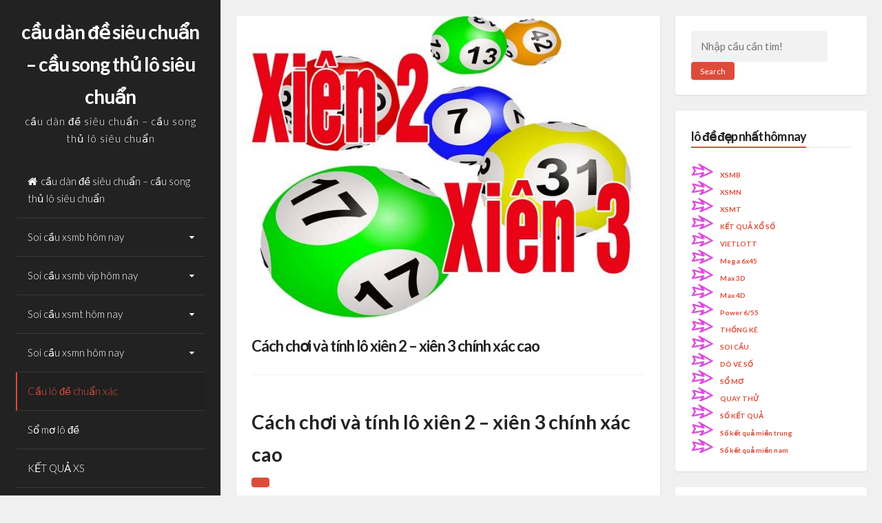

--- FILE ---
content_type: text/html; charset=utf-8
request_url: https://xien2depnhat.com/cach-choi-va-tinh-lo-xien-2-xien-3-chinh-xac-cao/
body_size: 14512
content:
<!DOCTYPE html><html lang="vi"><head><meta charset="UTF-8"><meta name="viewport" content="width=device-width, initial-scale=1"><link rel="profile" href="https://gmpg.org/xfn/11"><meta name='robots' content='index, follow, max-image-preview:large, max-snippet:-1, max-video-preview:-1' /><link type="text/css" media="all" href="https://xien2depnhat.com/wp-content/cache/breeze-minification/css/breeze_64c5ea509fe76168f53e60673c923f94.css" rel="stylesheet" /><title>C&aacute;ch ch&#417;i v&agrave; t&iacute;nh l&ocirc; xi&ecirc;n 2 &ndash; xi&ecirc;n 3 ch&iacute;nh x&aacute;c cao</title><meta name="description" content="C&aacute;ch ch&#417;i v&agrave; t&iacute;nh l&ocirc; xi&ecirc;n 2 &ndash; xi&ecirc;n 3 ch&iacute;nh x&aacute;c cao" /><link rel="canonical" href="https://xien2depnhat.com/cach-choi-va-tinh-lo-xien-2-xien-3-chinh-xac-cao/" /><meta property="og:locale" content="vi_VN" /><meta property="og:type" content="article" /><meta property="og:title" content="C&aacute;ch ch&#417;i v&agrave; t&iacute;nh l&ocirc; xi&ecirc;n 2 &ndash; xi&ecirc;n 3 ch&iacute;nh x&aacute;c cao" /><meta property="og:description" content="C&aacute;ch ch&#417;i v&agrave; t&iacute;nh l&ocirc; xi&ecirc;n 2 &ndash; xi&ecirc;n 3 ch&iacute;nh x&aacute;c cao" /><meta property="og:url" content="https://xien2depnhat.com/cach-choi-va-tinh-lo-xien-2-xien-3-chinh-xac-cao/" /><meta property="og:site_name" content="c&#7847;u d&agrave;n &#273;&#7873; si&ecirc;u chu&#7849;n - c&#7847;u song th&#7911; l&ocirc; si&ecirc;u chu&#7849;n" /><meta property="article:published_time" content="2025-07-18T08:00:18+00:00" /><meta property="og:image" content="https://xien2depnhat.com/wp-content/uploads/2024/07/cach-choi-lo-xien-1.jpg" /><meta property="og:image:width" content="700" /><meta property="og:image:height" content="500" /><meta property="og:image:type" content="image/jpeg" /><meta name="author" content="admin" /><meta name="twitter:card" content="summary_large_image" /><meta name="twitter:label1" content="&#272;&#432;&#7907;c vi&#7871;t b&#7903;i" /><meta name="twitter:data1" content="" /><meta name="twitter:label2" content="&#431;&#7899;c t&iacute;nh th&#7901;i gian &#273;&#7885;c" /><meta name="twitter:data2" content="12 ph&uacute;t" /> <script type="application/ld+json" class="yoast-schema-graph">{"@context":"https://schema.org","@graph":[{"@type":"WebPage","@id":"https://xien2depnhat.com/cach-choi-va-tinh-lo-xien-2-xien-3-chinh-xac-cao/","url":"https://xien2depnhat.com/cach-choi-va-tinh-lo-xien-2-xien-3-chinh-xac-cao/","name":"C&aacute;ch ch&#417;i v&agrave; t&iacute;nh l&ocirc; xi&ecirc;n 2 &ndash; xi&ecirc;n 3 ch&iacute;nh x&aacute;c cao","isPartOf":{"@id":"https://xien2depnhat.com/#website"},"primaryImageOfPage":{"@id":"https://xien2depnhat.com/cach-choi-va-tinh-lo-xien-2-xien-3-chinh-xac-cao/#primaryimage"},"image":{"@id":"https://xien2depnhat.com/cach-choi-va-tinh-lo-xien-2-xien-3-chinh-xac-cao/#primaryimage"},"thumbnailUrl":"https://xien2depnhat.com/wp-content/uploads/2025/07/cach-choi-lo-xien-1.jpg","datePublished":"2025-07-18T08:00:18+00:00","dateModified":"2025-07-18T08:00:18+00:00","author":{"@id":"https://xien2depnhat.com/#/schema/person/6a90ef6e7fc13ee8090a90270d7841d5"},"description":"C&aacute;ch ch&#417;i v&agrave; t&iacute;nh l&ocirc; xi&ecirc;n 2 &ndash; xi&ecirc;n 3 ch&iacute;nh x&aacute;c cao","breadcrumb":{"@id":"https://xien2depnhat.com/cach-choi-va-tinh-lo-xien-2-xien-3-chinh-xac-cao/#breadcrumb"},"inLanguage":"vi","potentialAction":[{"@type":"ReadAction","target":["https://xien2depnhat.com/cach-choi-va-tinh-lo-xien-2-xien-3-chinh-xac-cao/"]}]},{"@type":"ImageObject","inLanguage":"vi","@id":"https://xien2depnhat.com/cach-choi-va-tinh-lo-xien-2-xien-3-chinh-xac-cao/#primaryimage","url":"https://xien2depnhat.com/wp-content/uploads/2025/07/cach-choi-lo-xien-1.jpg","contentUrl":"https://xien2depnhat.com/wp-content/uploads/2025/07/cach-choi-lo-xien-1.jpg","width":700,"height":500,"caption":"c&aacute;ch ch&#417;i l&ocirc; xi&ecirc;n"},{"@type":"BreadcrumbList","@id":"https://xien2depnhat.com/cach-choi-va-tinh-lo-xien-2-xien-3-chinh-xac-cao/#breadcrumb","itemListElement":[{"@type":"ListItem","position":1,"name":"Home","item":"https://xien2depnhat.com/"},{"@type":"ListItem","position":2,"name":"C&aacute;ch ch&#417;i v&agrave; t&iacute;nh l&ocirc; xi&ecirc;n 2 &ndash; xi&ecirc;n 3 ch&iacute;nh x&aacute;c cao"}]},{"@type":"WebSite","@id":"https://xien2depnhat.com/#website","url":"https://xien2depnhat.com/","name":"c&#7847;u d&agrave;n &#273;&#7873; si&ecirc;u chu&#7849;n - c&#7847;u song th&#7911; l&ocirc; si&ecirc;u chu&#7849;n","description":"c&#7847;u d&agrave;n &#273;&#7873; si&ecirc;u chu&#7849;n - c&#7847;u song th&#7911; l&ocirc; si&ecirc;u chu&#7849;n","potentialAction":[{"@type":"SearchAction","target":{"@type":"EntryPoint","urlTemplate":"https://xien2depnhat.com/?s={search_term_string}"},"query-input":"required name=search_term_string"}],"inLanguage":"vi"},{"@type":"Person","@id":"https://xien2depnhat.com/#/schema/person/6a90ef6e7fc13ee8090a90270d7841d5","name":"admin","image":{"@type":"ImageObject","inLanguage":"vi","@id":"https://xien2depnhat.com/#/schema/person/image/","url":"https://secure.gravatar.com/avatar/74cae801e3ee021d171dcbceb1ba1db9?s=96&d=mm&r=g","contentUrl":"https://secure.gravatar.com/avatar/74cae801e3ee021d171dcbceb1ba1db9?s=96&d=mm&r=g","caption":"admin"},"url":"https://xien2depnhat.com/author/dev-singsing/"}]}</script> <link rel='dns-prefetch' href='//fonts.googleapis.com' /><link rel="alternate" type="application/rss+xml" title="D&ograve;ng th&ocirc;ng tin c&#7847;u d&agrave;n &#273;&#7873; si&ecirc;u chu&#7849;n - c&#7847;u song th&#7911; l&ocirc; si&ecirc;u chu&#7849;n &raquo;" href="https://xien2depnhat.com/feed/" /><link rel="alternate" type="application/rss+xml" title="D&ograve;ng ph&#7843;n h&#7891;i c&#7847;u d&agrave;n &#273;&#7873; si&ecirc;u chu&#7849;n - c&#7847;u song th&#7911; l&ocirc; si&ecirc;u chu&#7849;n &raquo;" href="https://xien2depnhat.com/comments/feed/" /><link rel="alternate" type="application/rss+xml" title="c&#7847;u d&agrave;n &#273;&#7873; si&ecirc;u chu&#7849;n - c&#7847;u song th&#7911; l&ocirc; si&ecirc;u chu&#7849;n &raquo; C&aacute;ch ch&#417;i v&agrave; t&iacute;nh l&ocirc; xi&ecirc;n 2 &ndash; xi&ecirc;n 3 ch&iacute;nh x&aacute;c cao D&ograve;ng ph&#7843;n h&#7891;i" href="https://xien2depnhat.com/cach-choi-va-tinh-lo-xien-2-xien-3-chinh-xac-cao/feed/" /><link rel='stylesheet' id='annina-googlefonts-css' href='//fonts.googleapis.com/css2?family=Lato:wght@300;400;700&#038;display=swap' media='all' /><link rel="https://api.w.org/" href="https://xien2depnhat.com/wp-json/" /><link rel="alternate" type="application/json" href="https://xien2depnhat.com/wp-json/wp/v2/posts/17645" /><link rel="EditURI" type="application/rsd+xml" title="RSD" href="https://xien2depnhat.com/xmlrpc.php?rsd" /><meta name="generator" content="WordPress 6.4.7" /><link rel='shortlink' href='https://xien2depnhat.com/?p=17645' /><link rel="alternate" type="application/json+oembed" href="https://xien2depnhat.com/wp-json/oembed/1.0/embed?url=https%3A%2F%2Fxien2depnhat.com%2Fcach-choi-va-tinh-lo-xien-2-xien-3-chinh-xac-cao%2F" /><link rel="alternate" type="text/xml+oembed" href="https://xien2depnhat.com/wp-json/oembed/1.0/embed?url=https%3A%2F%2Fxien2depnhat.com%2Fcach-choi-va-tinh-lo-xien-2-xien-3-chinh-xac-cao%2F&#038;format=xml" /> <script>window.dataLayer = window.dataLayer || [];
			function gtag(){dataLayer.push(arguments);}
			gtag('js', new Date());
			gtag('config', 'G-Q3X39GZ1QG');</script> <link rel="icon" href="https://xien2depnhat.com/wp-content/uploads/2025/04/074d7987-355b-4437-9131-6f094b99eee2-150x150.png" sizes="32x32" /><link rel="icon" href="https://xien2depnhat.com/wp-content/uploads/2025/04/074d7987-355b-4437-9131-6f094b99eee2.png" sizes="192x192" /><link rel="apple-touch-icon" href="https://xien2depnhat.com/wp-content/uploads/2025/04/074d7987-355b-4437-9131-6f094b99eee2.png" /><meta name="msapplication-TileImage" content="https://xien2depnhat.com/wp-content/uploads/2025/04/074d7987-355b-4437-9131-6f094b99eee2.png" /></head><body class="post-template-default single single-post postid-17645 single-format-standard wp-embed-responsive group-blog"><div id="page" class="hfeed site"><div id="search-full"><div class="search-container"><form method="get" id="search-form" action="https://xien2depnhat.com/"> <label> <span class="screen-reader-text">Search for:</span> <input type="search" name="s" id="search-field" placeholder="Type here and hit enter..."> </label></form> <span><a id="close-search"><i class="fa fa-close spaceRight"></i>Close</a></span></div></div><a class="skip-link screen-reader-text" href="#content">Skip to content</a><header id="masthead" class="site-header"><div class="site-branding annCenter"><p class="site-title"><a href="https://xien2depnhat.com/" rel="home">c&#7847;u d&agrave;n &#273;&#7873; si&ecirc;u chu&#7849;n &#8211; c&#7847;u song th&#7911; l&ocirc; si&ecirc;u chu&#7849;n</a></p><p class="site-description">c&#7847;u d&agrave;n &#273;&#7873; si&ecirc;u chu&#7849;n &#8211; c&#7847;u song th&#7911; l&ocirc; si&ecirc;u chu&#7849;n</p></div><nav id="site-navigation" class="main-navigation"> <button class="menu-toggle" aria-label="Main Menu">Main Menu<i class="fa fa-align-justify"></i></button><div class="menu-memu-container"><ul id="menu-memu" class="menu"><li id="menu-item-16735" class="menu-item menu-item-type-post_type menu-item-object-page menu-item-home menu-item-16735"><a href="https://xien2depnhat.com/trang-chu/">c&#7847;u d&agrave;n &#273;&#7873; si&ecirc;u chu&#7849;n &ndash; c&#7847;u song th&#7911; l&ocirc; si&ecirc;u chu&#7849;n</a></li><li id="menu-item-17085" class="menu-item menu-item-type-taxonomy menu-item-object-category menu-item-has-children menu-item-17085"><a href="https://xien2depnhat.com/soi-cau-xsmb-hom-nay/">Soi c&#7847;u xsmb h&ocirc;m nay</a><ul class="sub-menu"><li id="menu-item-16916" class="menu-item menu-item-type-post_type menu-item-object-page menu-item-16916"><a href="https://xien2depnhat.com/soi-loto-chinh-xac-bach-thu-lo-2-nhay/">soi loto ch&iacute;nh x&aacute;c b&#7841;ch th&#7911; l&ocirc; 2 nh&aacute;y</a></li><li id="menu-item-16702" class="menu-item menu-item-type-post_type menu-item-object-page menu-item-16702"><a href="https://xien2depnhat.com/soi-loto-chinh-xac-cap-3-cang-vip-mb/">soi loto ch&iacute;nh x&aacute;c c&#7863;p 3 c&agrave;ng v&iacute;p mb</a></li><li id="menu-item-16705" class="menu-item menu-item-type-post_type menu-item-object-page menu-item-16705"><a href="https://xien2depnhat.com/soi-loto-chinh-xac-dan-lo-10-con-mb/">soi loto ch&iacute;nh x&aacute;c d&agrave;n l&ocirc; 10 con mb</a></li><li id="menu-item-16708" class="menu-item menu-item-type-post_type menu-item-object-page menu-item-16708"><a href="https://xien2depnhat.com/soi-loto-chinh-xac-de-4-con-mb/">soi loto ch&iacute;nh x&aacute;c &#273;&#7873; 4 con mb</a></li><li id="menu-item-16930" class="menu-item menu-item-type-post_type menu-item-object-page menu-item-16930"><a href="https://xien2depnhat.com/soi-loto-chinh-xac-de-6-con-mb/">soi loto ch&iacute;nh x&aacute;c &#273;&#7873; 6 con mb</a></li><li id="menu-item-16929" class="menu-item menu-item-type-post_type menu-item-object-page menu-item-16929"><a href="https://xien2depnhat.com/soi-loto-chinh-xac-de-8-con-mb/">soi loto ch&iacute;nh x&aacute;c &#273;&#7873; 8 con mb</a></li><li id="menu-item-16928" class="menu-item menu-item-type-post_type menu-item-object-page menu-item-16928"><a href="https://xien2depnhat.com/soi-loto-chinh-xac-de-10-con-mb/">soi loto ch&iacute;nh x&aacute;c &#273;&#7873; 10 con mb</a></li><li id="menu-item-16709" class="menu-item menu-item-type-post_type menu-item-object-page menu-item-16709"><a href="https://xien2depnhat.com/soi-loto-chinh-xac-de-bach-thu-mb/">soi loto ch&iacute;nh x&aacute;c &#273;&#7873; b&#7841;ch th&#7911; mb</a></li><li id="menu-item-16710" class="menu-item menu-item-type-post_type menu-item-object-page menu-item-16710"><a href="https://xien2depnhat.com/soi-loto-chinh-xac-de-dau-duoi-mb/">soi loto ch&iacute;nh x&aacute;c &#273;&#7873; &#273;&#7847;u &#273;u&ocirc;i mb</a></li><li id="menu-item-16711" class="menu-item menu-item-type-post_type menu-item-object-page menu-item-16711"><a href="https://xien2depnhat.com/soi-loto-chinh-xac-de-song-thu-mb/">soi loto ch&iacute;nh x&aacute;c &#273;&#7873; song th&#7911; mb</a></li><li id="menu-item-16716" class="menu-item menu-item-type-post_type menu-item-object-page menu-item-16716"><a href="https://xien2depnhat.com/soi-loto-chinh-xac-lo-4-con-mb/">soi loto ch&iacute;nh x&aacute;c l&ocirc; 4 con mb</a></li><li id="menu-item-16717" class="menu-item menu-item-type-post_type menu-item-object-page menu-item-16717"><a href="https://xien2depnhat.com/soi-loto-chinh-xac-lo-6-con-mb/">soi loto ch&iacute;nh x&aacute;c l&ocirc; 6 con mb</a></li><li id="menu-item-16718" class="menu-item menu-item-type-post_type menu-item-object-page menu-item-16718"><a href="https://xien2depnhat.com/soi-loto-chinh-xac-lo-8-con-mb/">soi loto ch&iacute;nh x&aacute;c l&ocirc; 8 con mb</a></li></ul></li><li id="menu-item-17086" class="menu-item menu-item-type-taxonomy menu-item-object-category menu-item-has-children menu-item-17086"><a href="https://xien2depnhat.com/soi-cau-xsmb-vip-hom-nay/">Soi c&#7847;u xsmb vip h&ocirc;m nay</a><ul class="sub-menu"><li id="menu-item-16719" class="menu-item menu-item-type-post_type menu-item-object-page menu-item-16719"><a href="https://xien2depnhat.com/soi-loto-chinh-xac-lo-bach-thu-kep-mb/">soi loto ch&iacute;nh x&aacute;c l&ocirc; b&#7841;ch th&#7911; k&eacute;p mb</a></li><li id="menu-item-16720" class="menu-item menu-item-type-post_type menu-item-object-page menu-item-16720"><a href="https://xien2depnhat.com/soi-loto-chinh-xac-lo-bach-thu-mb/">soi loto ch&iacute;nh x&aacute;c l&ocirc; b&#7841;ch th&#7911; mb</a></li><li id="menu-item-16721" class="menu-item menu-item-type-post_type menu-item-object-page menu-item-16721"><a href="https://xien2depnhat.com/soi-loto-chinh-xac-lo-song-thu-kep-mb/">soi loto ch&iacute;nh x&aacute;c l&ocirc; song th&#7911; k&eacute;p mb</a></li><li id="menu-item-16722" class="menu-item menu-item-type-post_type menu-item-object-page menu-item-16722"><a href="https://xien2depnhat.com/soi-loto-chinh-xac-lo-song-thu-mb/">soi loto ch&iacute;nh x&aacute;c l&ocirc; song th&#7911; mb</a></li><li id="menu-item-16729" class="menu-item menu-item-type-post_type menu-item-object-page menu-item-16729"><a href="https://xien2depnhat.com/soi-loto-chinh-xac-vip-3-cang-mb/">soi loto ch&iacute;nh x&aacute;c v&iacute;p 3 c&agrave;ng mb</a></li><li id="menu-item-16730" class="menu-item menu-item-type-post_type menu-item-object-page menu-item-16730"><a href="https://xien2depnhat.com/soi-loto-chinh-xac-xien-2-lo-mb/">soi loto ch&iacute;nh x&aacute;c xi&ecirc;n 2 l&ocirc; mb</a></li><li id="menu-item-16731" class="menu-item menu-item-type-post_type menu-item-object-page menu-item-16731"><a href="https://xien2depnhat.com/soi-loto-chinh-xac-xien-3-lo-mb/">soi loto ch&iacute;nh x&aacute;c xi&ecirc;n 3 l&ocirc; mb</a></li><li id="menu-item-16732" class="menu-item menu-item-type-post_type menu-item-object-page menu-item-16732"><a href="https://xien2depnhat.com/soi-loto-chinh-xac-xien-4-lo-mb/">soi loto ch&iacute;nh x&aacute;c xi&ecirc;n 4 l&ocirc; mb</a></li></ul></li><li id="menu-item-17088" class="menu-item menu-item-type-taxonomy menu-item-object-category menu-item-has-children menu-item-17088"><a href="https://xien2depnhat.com/soi-cau-xsmt-hom-nay/">Soi c&#7847;u xsmt h&ocirc;m nay</a><ul class="sub-menu"><li id="menu-item-16701" class="menu-item menu-item-type-post_type menu-item-object-page menu-item-16701"><a href="https://xien2depnhat.com/soi-loto-chinh-xac-bao-lo-mt/">soi loto ch&iacute;nh x&aacute;c bao l&ocirc; mt</a></li><li id="menu-item-16704" class="menu-item menu-item-type-post_type menu-item-object-page menu-item-16704"><a href="https://xien2depnhat.com/soi-loto-chinh-xac-cap-xiu-chu-mt/">soi loto ch&iacute;nh x&aacute;c c&#7863;p x&iacute;u ch&#7911; mt</a></li><li id="menu-item-16707" class="menu-item menu-item-type-post_type menu-item-object-page menu-item-16707"><a href="https://xien2depnhat.com/soi-loto-chinh-xac-dac-biet-mt/">soi loto ch&iacute;nh x&aacute;c &#273;&#7863;c bi&#7879;t mt</a></li><li id="menu-item-16713" class="menu-item menu-item-type-post_type menu-item-object-page menu-item-16713"><a href="https://xien2depnhat.com/soi-loto-chinh-xac-giai-8-mt/">soi loto ch&iacute;nh x&aacute;c gi&#7843;i 8 mt</a></li><li id="menu-item-16715" class="menu-item menu-item-type-post_type menu-item-object-page menu-item-16715"><a href="https://xien2depnhat.com/soi-loto-chinh-xac-lo-3-mt/">soi loto ch&iacute;nh x&aacute;c l&ocirc; 3 s&#7889; mt</a></li><li id="menu-item-16724" class="menu-item menu-item-type-post_type menu-item-object-page menu-item-16724"><a href="https://xien2depnhat.com/soi-loto-chinh-xac-dau-duoi-giai-8-mt/">soi loto ch&iacute;nh x&aacute;c s&#7899; &#273;&#7847;u &#273;u&ocirc;i gi&#7843;i 8 mt</a></li><li id="menu-item-16726" class="menu-item menu-item-type-post_type menu-item-object-page menu-item-16726"><a href="https://xien2depnhat.com/soi-loto-chinh-xac-dau-duoi-giai-dac-biet-mt/">soi loto ch&iacute;nh x&aacute;c s&#7899; &#273;&#7847;u &#273;u&ocirc;i gi&#7843;i &#273;&#7863;c bi&#7879;t mt</a></li><li id="menu-item-16728" class="menu-item menu-item-type-post_type menu-item-object-page menu-item-16728"><a href="https://xien2depnhat.com/soi-loto-chinh-xac-song-thu-lo-mt/">soi loto ch&iacute;nh x&aacute;c song th&#7911; l&ocirc; mt</a></li><li id="menu-item-16734" class="menu-item menu-item-type-post_type menu-item-object-page menu-item-16734"><a href="https://xien2depnhat.com/soi-loto-chinh-xac-xiu-chu-mt/">soi loto ch&iacute;nh x&aacute;c x&iacute;u ch&#7911; mt</a></li></ul></li><li id="menu-item-17087" class="menu-item menu-item-type-taxonomy menu-item-object-category menu-item-has-children menu-item-17087"><a href="https://xien2depnhat.com/soi-cau-xsmn-hom-nay/">Soi c&#7847;u xsmn h&ocirc;m nay</a><ul class="sub-menu"><li id="menu-item-16700" class="menu-item menu-item-type-post_type menu-item-object-page menu-item-16700"><a href="https://xien2depnhat.com/soi-loto-chinh-xac-bao-lo-mn/">soi loto ch&iacute;nh x&aacute;c bao l&ocirc; mn</a></li><li id="menu-item-16703" class="menu-item menu-item-type-post_type menu-item-object-page menu-item-16703"><a href="https://xien2depnhat.com/soi-loto-chinh-xac-cap-xiu-chu-mn/">soi loto ch&iacute;nh x&aacute;c c&#7863;p x&iacute;u ch&#7911; mn</a></li><li id="menu-item-16706" class="menu-item menu-item-type-post_type menu-item-object-page menu-item-16706"><a href="https://xien2depnhat.com/soi-loto-chinh-xac-dac-biet-mn/">soi loto ch&iacute;nh x&aacute;c &#273;&#7863;c bi&#7879;t mn</a></li><li id="menu-item-16712" class="menu-item menu-item-type-post_type menu-item-object-page menu-item-16712"><a href="https://xien2depnhat.com/soi-loto-chinh-xac-giai-8-mn/">soi loto ch&iacute;nh x&aacute;c gi&#7843;i 8 mn</a></li><li id="menu-item-16714" class="menu-item menu-item-type-post_type menu-item-object-page menu-item-16714"><a href="https://xien2depnhat.com/soi-loto-chinh-xac-lo-3-mn/">soi loto ch&iacute;nh x&aacute;c l&ocirc; 3 s&#7889; mn</a></li><li id="menu-item-16723" class="menu-item menu-item-type-post_type menu-item-object-page menu-item-16723"><a href="https://xien2depnhat.com/soi-loto-chinh-xac-dau-duoi-giai-8-mn/">soi loto ch&iacute;nh x&aacute;c s&#7899; &#273;&#7847;u &#273;u&ocirc;i gi&#7843;i 8 mn</a></li><li id="menu-item-16725" class="menu-item menu-item-type-post_type menu-item-object-page menu-item-16725"><a href="https://xien2depnhat.com/soi-loto-chinh-xac-dau-duoi-giai-dac-biet-mn/">soi loto ch&iacute;nh x&aacute;c s&#7899; &#273;&#7847;u &#273;u&ocirc;i gi&#7843;i &#273;&#7863;c bi&#7879;t mn</a></li><li id="menu-item-16727" class="menu-item menu-item-type-post_type menu-item-object-page menu-item-16727"><a href="https://xien2depnhat.com/soi-loto-chinh-xac-song-thu-lo-mn/">soi loto ch&iacute;nh x&aacute;c song th&#7911; l&ocirc; mn</a></li><li id="menu-item-16733" class="menu-item menu-item-type-post_type menu-item-object-page menu-item-16733"><a href="https://xien2depnhat.com/soi-loto-chinh-xac-xiu-chu-mn/">soi loto ch&iacute;nh x&aacute;c x&iacute;u ch&#7911; mn</a></li></ul></li><li id="menu-item-17083" class="menu-item menu-item-type-taxonomy menu-item-object-category current-post-ancestor current-menu-parent current-post-parent menu-item-17083"><a href="https://xien2depnhat.com/cau-lo-de-chuan-xac/">C&#7847;u l&ocirc; &#273;&#7873; chu&#7849;n x&aacute;c</a></li><li id="menu-item-17084" class="menu-item menu-item-type-taxonomy menu-item-object-category menu-item-17084"><a href="https://xien2depnhat.com/so-mo-lo-de/">S&#7893; m&#417; l&ocirc; &#273;&#7873;</a></li><li id="menu-item-16909" class="menu-item menu-item-type-post_type menu-item-object-post menu-item-16909"><a href="https://xien2depnhat.com/ket-qua-xs/">K&#7870;T QU&#7842; XS</a></li><li id="menu-item-18175" class="menu-item menu-item-type-post_type menu-item-object-post menu-item-18175"><a href="https://xien2depnhat.com/chot-so-lo-de-mien-bac-so-de-dep/">XSMB</a></li><li id="menu-item-18176" class="menu-item menu-item-type-post_type menu-item-object-post menu-item-18176"><a href="https://xien2depnhat.com/soi-cau-de-mn-so-de/">XSMN</a></li><li id="menu-item-18177" class="menu-item menu-item-type-post_type menu-item-object-post menu-item-18177"><a href="https://xien2depnhat.com/soi-cau-mien-trung-soi-cau-chuan/">XSMT</a></li><li id="menu-item-18178" class="menu-item menu-item-type-post_type menu-item-object-post menu-item-18178"><a href="https://xien2depnhat.com/soi-cau-de-ket-qua-lo-de-soi-cau-de/">K&#7870;T QU&#7842; X&#7892; S&#7888;</a></li><li id="menu-item-18179" class="menu-item menu-item-type-post_type menu-item-object-post menu-item-has-children menu-item-18179"><a href="https://xien2depnhat.com/ket-qua-xo-so-vietlott-hom-nay/">VIETLOTT</a><ul class="sub-menu"><li id="menu-item-18180" class="menu-item menu-item-type-post_type menu-item-object-post menu-item-18180"><a href="https://xien2depnhat.com/xsm645-xo-so-mega-6-45/">Mega 6&#215;45</a></li><li id="menu-item-18181" class="menu-item menu-item-type-post_type menu-item-object-post menu-item-18181"><a href="https://xien2depnhat.com/xsm3d-xo-so-max-3d/">Max 3D</a></li><li id="menu-item-18182" class="menu-item menu-item-type-post_type menu-item-object-post menu-item-18182"><a href="https://xien2depnhat.com/xsm4d-xo-so-max-4d/">Max 4D</a></li><li id="menu-item-18183" class="menu-item menu-item-type-post_type menu-item-object-post menu-item-18183"><a href="https://xien2depnhat.com/xo-so-power-6-55-kqxs-dien-toan/">Power 6/55</a></li></ul></li><li id="menu-item-18184" class="menu-item menu-item-type-post_type menu-item-object-post menu-item-18184"><a href="https://xien2depnhat.com/du-doan-lo-dep-nhat-soi-cau-lo/">TH&#7888;NG K&Ecirc;</a></li><li id="menu-item-18185" class="menu-item menu-item-type-post_type menu-item-object-post menu-item-18185"><a href="https://xien2depnhat.com/soi-cau-chot-so-kqxsmb/">SOI C&#7846;U</a></li><li id="menu-item-18186" class="menu-item menu-item-type-post_type menu-item-object-post menu-item-18186"><a href="https://xien2depnhat.com/bat-lo-de-chuan-soi-cau-lo/">D&Ograve; V&Eacute; S&#7888;</a></li><li id="menu-item-18187" class="menu-item menu-item-type-post_type menu-item-object-post menu-item-18187"><a href="https://xien2depnhat.com/cach-soi-mo-lo-de-so-mo/">S&#7892; M&#416;</a></li><li id="menu-item-18188" class="menu-item menu-item-type-post_type menu-item-object-post menu-item-18188"><a href="https://xien2depnhat.com/cau-giai-dac-biet-hom-nay-quay-lo-de/">QUAY TH&#7916;</a></li><li id="menu-item-18189" class="menu-item menu-item-type-post_type menu-item-object-post menu-item-has-children menu-item-18189"><a href="https://xien2depnhat.com/cau-lo-hom-nay-ke-qua-xo-so/">S&#7888; K&#7870;T QU&#7842;</a><ul class="sub-menu"><li id="menu-item-18192" class="menu-item menu-item-type-post_type menu-item-object-post menu-item-18192"><a href="https://xien2depnhat.com/cau-lo-hom-nay-ke-qua-xo-so/">S&#7889; k&#7871;t qu&#7843; mi&#7873;n b&#7855;c</a></li><li id="menu-item-18190" class="menu-item menu-item-type-post_type menu-item-object-post menu-item-18190"><a href="https://xien2depnhat.com/du-doan-so-soi-cau-vip/">S&#7889; k&#7871;t qu&#7843; mi&#7873;n trung</a></li><li id="menu-item-18191" class="menu-item menu-item-type-post_type menu-item-object-post menu-item-18191"><a href="https://xien2depnhat.com/soi-cau-vip-mn-du-doan-lo-de/">S&#7889; k&#7871;t qu&#7843; mi&#7873;n nam</a></li></ul></li></ul></div></nav><div class="socialLine annCenter"> <a href="#" title="Facebook"><i class="fa fa-facebook" aria-hidden="true"><span class="screen-reader-text">Facebook</span></i></a> <a href="#" title="Twitter"><i class="fa fa-twitter" aria-hidden="true"><span class="screen-reader-text">Twitter</span></i></a> <a href="#" title="Google Plus"><i class="fa fa-google-plus" aria-hidden="true"><span class="screen-reader-text">Google Plus</span></i></a> <a href="#" title="Linkedin"><i class="fa fa-linkedin" aria-hidden="true"><span class="screen-reader-text">Linkedin</span></i></a> <a href="#" title="Instagram"><i class="fa fa-instagram" aria-hidden="true"><span class="screen-reader-text">Instagram</span></i></a> <a href="#" title="YouTube"><i class="fa fa-youtube" aria-hidden="true"><span class="screen-reader-text">YouTube</span></i></a> <a href="#" title="Pinterest"><i class="fa fa-pinterest" aria-hidden="true"><span class="screen-reader-text">Pinterest</span></i></a> <a href="#" title="VK"><i class="fa fa-vk" aria-hidden="true"><span class="screen-reader-text">VK</span></i></a> <a href="/cdn-cgi/l/email-protection#9cbf" title="Email"><i class="fa fa-envelope" aria-hidden="true"><span class="screen-reader-text">Email</span></i></a><div id="open-search" class="top-search"><i class="fa fa-search" aria-hidden="true"></i></div></div></header><div id="content" class="site-content"><div id="primary" class="content-area"><main id="main" class="site-main"><article id="post-17645" class="post-17645 post type-post status-publish format-standard has-post-thumbnail hentry category-cau-lo-de-chuan-xac tag-de-song-thu tag-lo-2-nhay tag-soi-cau-3 tag-xien-3"><div class="content-annina"><div class="entry-featuredImg annina-loader"><img loading="lazy" width="700" height="500" src="https://xien2depnhat.com/wp-content/uploads/2025/07/cach-choi-lo-xien-1.jpg" class="annina-single-featured-image wp-post-image" alt="c&aacute;ch ch&#417;i l&ocirc; xi&ecirc;n" decoding="async" srcset="https://xien2depnhat.com/wp-content/uploads/2025/07/cach-choi-lo-xien-1.jpg 700w, https://xien2depnhat.com/wp-content/uploads/2025/07/cach-choi-lo-xien-1-300x214.jpg 300w, https://xien2depnhat.com/wp-content/uploads/2025/07/cach-choi-lo-xien-1-450x321.jpg 450w" sizes="(max-width: 700px) 100vw, 700px" /></div><header class="entry-header"><h1 class="entry-title"><a href="https://xien2depnhat.com/cach-choi-va-tinh-lo-xien-2-xien-3-chinh-xac-cao/" rel="bookmark">C&aacute;ch ch&#417;i v&agrave; t&iacute;nh l&ocirc; xi&ecirc;n 2 &ndash; xi&ecirc;n 3 ch&iacute;nh x&aacute;c cao</a></h1><div class="entry-meta smallPart"> <span class="posted-on"><i class="fa fa-calendar spaceRight" aria-hidden="true"></i><time class="entry-date published" datetime=""></time><time class="updated" datetime=""></time></span><span class="byline"><i class="fa fa-user spaceLeftRight" aria-hidden="true"></i><span class="author vcard"><a class="url fn n" href="https://xien2depnhat.com/author/dev-singsing/"></a></span></span><span class="cat-links"><i class="fa fa-folder-open-o spaceLeftRight" aria-hidden="true"></i><a href="https://xien2depnhat.com/cau-lo-de-chuan-xac/" rel="category tag">C&#7847;u l&ocirc; &#273;&#7873; chu&#7849;n x&aacute;c</a></span><span class="comments-link"><i class="fa fa-comments-o spaceLeftRight" aria-hidden="true"></i><a href="https://xien2depnhat.com/cach-choi-va-tinh-lo-xien-2-xien-3-chinh-xac-cao/#respond">No Comments</a></span></div></header><div class="entry-content"><div id="content" class="blog-wrapper blog-single page-wrapper"><div class="row row-large row-divided "><div class="large-9 col"><article id="post-665" class="post-665 post type-post status-publish format-standard has-post-thumbnail hentry category-huong-dan-soi-cau post-ftoc"><div class="article-inner "><div class="entry-content single-page"><div id="ftwp-postcontent"><h1 style="text-align: center,;">C&aacute;ch ch&#417;i v&agrave; t&iacute;nh l&ocirc; xi&ecirc;n 2 &ndash; xi&ecirc;n 3 ch&iacute;nh x&aacute;c cao</h1><div id="ftwp-container-outer" class="ftwp-in-post ftwp-float-none"><div id="ftwp-container" class="ftwp-wrap ftwp-hidden-state ftwp-minimize ftwp-middle-right"><button id="ftwp-trigger" class="ftwp-shape-round ftwp-border-bold" title="click To Maximize The Table Of Contents" type="button"></button></p><nav id="ftwp-contents" class="ftwp-shape-square ftwp-border-medium" data-colexp="collapse"><header id="ftwp-header"><span id="ftwp-header-control" class="ftwp-icon-number"></span><button id="ftwp-header-minimize" type="button"></button></p><h3 id="ftwp-header-title">M&#7909;c L&#7909;c</h3></header><ol id="ftwp-list" class="ftwp-liststyle-none ftwp-effect-bounce-to-right ftwp-list-nest ftwp-strong-first ftwp-colexp ftwp-colexp-icon" style="display: none;"><li class="ftwp-item"><span class="ftwp-text">L&ocirc; xi&ecirc;n l&agrave; g&igrave;?</span></li><li class="ftwp-item"><span class="ftwp-text">C&aacute;c lo&#7841;i l&ocirc; xi&ecirc;n hi&#7879;n nay</span></li><li class="ftwp-item"><span class="ftwp-text">C&aacute;ch t&iacute;nh l&ocirc; xi&ecirc;n 2</span></li><li class="ftwp-item"><span class="ftwp-text">C&aacute;ch t&iacute;nh x&aacute;c su&#7845;t tr&uacute;ng l&ocirc; xi&ecirc;n 2</span></li><li class="ftwp-item"><span class="ftwp-text">C&aacute;ch t&iacute;nh l&ocirc; xi&ecirc;n 3</span></li><li class="ftwp-item"><span class="ftwp-text">C&aacute;ch t&iacute;nh x&aacute;c su&#7845;t tr&uacute;ng l&ocirc; xi&ecirc;n 3</span></li><li class="ftwp-item"><span class="ftwp-text">C&aacute;ch t&iacute;nh ti&#7873;n l&ocirc; xi&ecirc;n 3 (tham kh&#7843;o)</span></li><li class="ftwp-item"><span class="ftwp-text">K&#7871;t lu&#7853;n</span></li></ol></nav></div></div><p><em>&#272;&aacute;nh l&ocirc; xi&ecirc;n &#273;ang d&#7847;n tr&#7903; n&ecirc;n ph&#7893; bi&#7871;n v&#7899;i nh&#7919;ng ng&#432;&#7901;i ch&#417;i l&ocirc; &#273;&#7873;. L&ocirc; xi&ecirc;n hi&#7879;n c&oacute; c&aacute;c lo&#7841;i l&ocirc; xi&ecirc;n 2, xi&ecirc;n 3 v&agrave; xi&ecirc;n 4. V&#7853;y c&aacute;ch ch&#417;i l&ocirc; xi&ecirc;n 2 nh&#432; th&#7871; n&agrave;o? <b>C&aacute;ch t&iacute;nh l&ocirc; xi&ecirc;n 2</b> v&agrave; x&aacute;c su&#7845;t c&#7911;a n&oacute; ra sao? H&ocirc;m nay trong m&#7909;c l&ocirc; &#273;&#7873; tr&#7921;c tuy&#7871;n m&igrave;nh xin gi&#7899;i thi&#7879;u v&#7899;i c&aacute;c b&#7841;n v&#7873; l&ocirc; xi&ecirc;n 2 c&#361;ng nh&#432;<b> c&aacute;ch t&iacute;nh l&ocirc; xi&ecirc;n 2.</b></em></p><h2 id="ftoc-heading-1" class="ftwp-heading">L&ocirc; xi&ecirc;n l&agrave; g&igrave;?</h2><ul><li>Tr&#432;&#7899;c khi &#273;&#7871;n v&#7899;i kh&aacute;i ni&#7879;m l&ocirc; xi&ecirc;n b&#7841;n c&#7847;n hi&#7875;u kh&aacute;i ni&#7879;m &ldquo;s&#7889; l&ocirc; &#273;&#7873;&rdquo;</li><li>S&#7889; l&ocirc; &#273;&#7873; l&agrave; s&#7889; g&#7891;m 2 ch&#7919; s&#7889; t&#7915; 00 &#273;&#7871;n 99, n&#7857;m &#7903; cu&#7889;i c&ugrave;ng c&#7911;a c&aacute;c gi&#7843;i. Tr&ecirc;n b&#7843;ng c&aacute;c k&#7871;t qu&#7843; s&#7893; x&#7889;, b&#7841;n c&#7913; xem 2 ch&#7919; s&#7889; cu&#7889;i tr&ecirc;n b&#7843;ng k&#7871;t qu&#7843;.</li><li>L&ocirc; xi&ecirc;n hay l&ocirc; x&acirc;u l&agrave; m&#7897;t xi&ecirc;n k&#7871;t h&#7907;p 2, 3 ho&#7863;c 4 s&#7889; l&ocirc;. B&#7841;n &#273;&aacute;nh s&#7889; l&ocirc; xi&ecirc;n 2, ngh&#297;a l&agrave; c&#432;&#7907;c c&ugrave;ng m&#7897;t l&uacute;c k&#7871;t qu&#7843; s&#7869; xu&#7845;t hi&#7879;n c&#7843; 2 s&#7889; b&#7841;n c&#432;&#7907;c.</li></ul><h2 id="ftoc-heading-2" class="ftwp-heading">C&aacute;c lo&#7841;i l&ocirc; xi&ecirc;n hi&#7879;n nay</h2><figure id="attachment_13012" class="wp-caption aligncenter" style="width: 600px;" aria-describedby="caption-attachment-13012"><img loading="lazy" decoding="async" class="wp-image-13012" title="cach-choi-lo-xien-1" src="/wp-content/uploads/2025/07/cach-choi-lo-xien-1.jpg" srcset="/wp-content/uploads/2025/07/cach-choi-lo-xien-1-300x214.jpg 300w, /wp-content/uploads/2025/07/cach-choi-lo-xien-1-450x321.jpg 450w, /wp-content/uploads/2025/07/cach-choi-lo-xien-1.jpg 700w" alt="c&aacute;ch ch&#417;i l&ocirc; xi&ecirc;n" width="600" height="429"><figcaption id="caption-attachment-13012" class="wp-caption-text">c&aacute;ch ch&#417;i l&ocirc; xi&ecirc;n</figcaption></figure><p><span style="font-weight: 400,;">Hi&#7879;n nay c&oacute; c&aacute;c lo&#7841;i l&ocirc; xi&ecirc;n sau, b&#7841;n c&#7847;n bi&#7871;t c&aacute;c lo&#7841;i l&ocirc; xi&ecirc;n tr&#432;&#7899;c khi &#273;i &#273;&#7871;n </span><b>c&aacute;ch ch&#417;i l&ocirc; xi&ecirc;n. </b></p><h4><strong><i>L&ocirc; xi&ecirc;n 2 s&#7889;</i></strong></h4><ul><li><span style="font-weight: 400,;">Ch&#7885;n 2 s&#7889; l&ocirc;, m&#7895;i s&#7889; bao g&#7891;m c&oacute; 2 ch&#7919; s&#7889; t&#7915; 00 &#273;&#7871;n 99.</span></li><li><span style="font-weight: 400,;">C&aacute;ch d&ograve; th&#7855;ng l&ocirc; xi&ecirc;n 2: d&#7921;a v&agrave;o hai ch&#7919; s&#7889; cu&#7889;i c&ugrave;ng c&#7911;a t&#7845;t c&#7843; c&aacute;c ph&#7847;n th&#432;&#7903;ng (27 l&ocirc; gi&#7843;i c&#7911;a &#273;&agrave;i H&agrave; N&#7897;i, 18 gi&#7843;i c&#7911;a &#273;&agrave;i Mi&#7873;n Trung v&agrave; Mi&#7873;n Nam &#273;&#7875; t&igrave;m t&ugrave;y theo v&ugrave;ng mi&#7873;n c&#7911;a b&#7841;n). </span></li><li><span style="font-weight: 400,;">C&#7887; 2 s&#7889; l&ocirc; n&agrave;y ph&#7843;i tr&ugrave;ng v&#7899;i s&#7889; l&ocirc; m&agrave; b&#7841;n l&#7921;a ch&#7885;n th&igrave; m&#7899;i &#273;&#432;&#7907;c t&iacute;nh l&agrave; tr&uacute;ng.</span></li></ul><p><span style="font-weight: 400,;"><em><strong>V&iacute; d&#7909;:</strong></em> l&ocirc; xi&ecirc;n 2: 52 &ndash; 59, hay 03 &ndash; 10.</span></p><h4><strong><i>L&ocirc; xi&ecirc;n 3 s&#7889;</i></strong></h4><ul><li><span style="font-weight: 400,;">Ch&#7885;n 3 s&#7889; l&ocirc;, m&#7895;i s&#7889; bao g&#7891;m c&oacute; 2 ch&#7919; s&#7889; t&#7915; 00 &#273;&#7871;n 99.</span></li><li><span style="font-weight: 400,;">C&aacute;ch d&ograve; th&#7855;ng l&ocirc; xi&ecirc;n 3: d&#7921;a v&agrave;o hai ch&#7919; s&#7889; cu&#7889;i c&ugrave;ng c&#7911;a t&#7845;t c&#7843; c&aacute;c ph&#7847;n th&#432;&#7903;ng (27 l&ocirc; gi&#7843;i c&#7911;a &#273;&agrave;i H&agrave; N&#7897;i, 18 gi&#7843;i c&#7911;a &#273;&agrave;i Mi&#7873;n Trung v&agrave; Mi&#7873;n Nam &#273;&#7875; t&igrave;m t&ugrave;y theo v&ugrave;ng mi&#7873;n c&#7911;a b&#7841;n). </span></li><li><span style="font-weight: 400,;">C&#7843; 3 s&#7889; l&ocirc; n&agrave;y ph&#7843;i tr&ugrave;ng v&#7899;i s&#7889; l&ocirc; m&agrave; b&#7841;n l&#7921;a ch&#7885;n th&igrave; m&#7899;i &#273;&#432;&#7907;c t&iacute;nh l&agrave; tr&uacute;ng.</span></li></ul><p><span style="font-weight: 400,;"><em><strong>V&iacute; d&#7909;:</strong></em> l&ocirc; xi&ecirc;n 2: 52 &ndash; 59 &ndash; 90, hay 03 &ndash; 10 &ndash; 69.</span></p><figure id="attachment_14271" class="wp-caption aligncenter" style="width: 600px;" aria-describedby="caption-attachment-14271"><img loading="lazy" decoding="async" class="wp-image-14271" title="lo-xien1" src="/wp-content/uploads/2025/07/lo-xien1.jpg" srcset="/wp-content/uploads/2025/07/lo-xien1-300x168.jpg 300w, /wp-content/uploads/2025/07/lo-xien1-450x252.jpg 450w, /wp-content/uploads/2025/07/lo-xien1.jpg 750w" alt="C&aacute;ch ch&#417;i v&agrave; t&iacute;nh l&ocirc; xi&ecirc;n" width="600" height="336"><figcaption id="caption-attachment-14271" class="wp-caption-text">C&aacute;ch ch&#417;i v&agrave; t&iacute;nh l&ocirc; xi&ecirc;n</figcaption></figure><h4><strong><i>L&ocirc; xi&ecirc;n 4 s&#7889;</i></strong></h4><ul><li><span style="font-weight: 400,;">Ch&#7885;n 4 s&#7889; l&ocirc;, m&#7895;i s&#7889; bao g&#7891;m c&oacute; 2 ch&#7919; s&#7889; t&#7915; 00 &#273;&#7871;n 99.</span></li><li><span style="font-weight: 400,;">C&aacute;ch d&ograve; th&#7855;ng l&ocirc; xi&ecirc;n 4: d&#7921;a v&agrave;o hai ch&#7919; s&#7889; cu&#7889;i c&ugrave;ng c&#7911;a t&#7845;t c&#7843; c&aacute;c ph&#7847;n th&#432;&#7903;ng (27 l&ocirc; gi&#7843;i c&#7911;a &#273;&agrave;i H&agrave; N&#7897;i, 18 gi&#7843;i c&#7911;a &#273;&agrave;i Mi&#7873;n Trung v&agrave; Mi&#7873;n Nam &#273;&#7875; t&igrave;m t&ugrave;y theo v&ugrave;ng mi&#7873;n c&#7911;a b&#7841;n). </span></li><li><span style="font-weight: 400,;">C&#7843; 4 s&#7889; l&ocirc; n&agrave;y ph&#7843;i tr&ugrave;ng v&#7899;i s&#7889; l&ocirc; m&agrave; b&#7841;n l&#7921;a ch&#7885;n th&igrave; m&#7899;i &#273;&#432;&#7907;c t&iacute;nh l&agrave; tr&uacute;ng.</span></li></ul><p><em><strong>V&iacute; d&#7909;:</strong></em><span style="font-weight: 400,;">&nbsp;l&ocirc; xi&ecirc;n 2: 52 &ndash; 59 &ndash; 90 &ndash; 84, hay 03 &ndash; 10 &ndash; 69 &ndash; 47.</span></p><h2 id="ftoc-heading-3" class="ftwp-heading">C&aacute;ch t&iacute;nh l&ocirc; xi&ecirc;n 2</h2><ul><li>Ch&#7885;n 2 s&#7889; l&ocirc;, m&#7895;i s&#7889; c&oacute; 2 ch&#7919; s&#7889; t&#7915; 00 &#273;&#7871;n 99 k&#7871;t h&#7907;p th&agrave;nh 1 c&#7863;p.</li><li>Trong <b>c&aacute;ch t&iacute;nh l&ocirc; xi&ecirc;n 2,</b> t&#7927; l&#7879; &#259;n l&agrave; 1 &#259;n 10 t&#7913;c l&agrave; b&#7841;n c&#432;&#7907;c 1.000 &#273;&#7891;ng cho c&#7863;p xi&ecirc;n &#273;&ocirc;i th&igrave; khi tr&uacute;ng b&#7841;n s&#7869; l&#297;nh 10.000 &#273;&#7891;ng.</li><li>L&ocirc; xi&ecirc;n &#273;&ocirc;i ch&#7881; &#273;&#432;&#7907;c coi l&agrave; tr&uacute;ng th&#432;&#7903;ng n&#7871;u 2 con l&ocirc; b&#7841;n ch&#7885;n &#273;&#7891;ng th&#7901;i v&#7873; trong c&ugrave;ng m&#7897;t ng&agrave;y quay th&#432;&#7903;ng.</li><li>C&aacute;ch d&ograve; th&#7855;ng l&ocirc; xi&ecirc;n 2: b&#7841;n d&#7921;a v&agrave;o 2 ch&#7919; s&#7889; cu&#7889;i c&ugrave;ng c&#7911;a t&#7845;t c&#7843; c&aacute;c gi&#7843;i th&#432;&#7903;ng &#7903; c&aacute;c &#273;&agrave;i B&#7855;c &ndash; Trung &ndash; Nam.</li><li>C&#7843; 2 s&#7889; l&ocirc; n&agrave;y ph&#7843;i tr&ugrave;ng v&#7899;i s&#7889; l&ocirc; b&#7841;n ch&#7885;n.</li></ul><p><em><strong>V&iacute; d&#7909;:</strong></em> l&ocirc; xi&ecirc;n 2: 20-02 c&#7911;a &#273;&agrave;i H&agrave; N&#7897;i hay l&ocirc; xi&ecirc;n 2 52-59 c&#7911;a &#273;&agrave;i HCM.</p><h2 id="ftoc-heading-4" class="ftwp-heading">C&aacute;ch t&iacute;nh x&aacute;c su&#7845;t tr&uacute;ng l&ocirc; xi&ecirc;n 2</h2><p><em><strong>V&iacute; d&#7909;:</strong></em></p><p>N&#7871;u trong b&#7843;ng k&#7871;t qu&#7843; c&#7911;a &#273;&agrave;i ch&#7885;n c&oacute; 27 gi&#7843;i &nbsp;th&#432;&#7903;ng th&igrave; k&#7871;t qu&#7843; l&ocirc; l&agrave; nh&#7919;ng con s&#7889; cu&#7889;i c&ugrave;ng c&#7911;a 27 s&#7889; &#273;&oacute;.</p><figure id="attachment_666" class="wp-caption aligncenter" style="width: 600px;" aria-describedby="caption-attachment-666"><img loading="lazy" decoding="async" class="wp-image-666" title="cach-tinh-xien-2" src="/wp-content/uploads/2025/07/cach-tinh-xien-2.png" srcset="/wp-content/uploads/2025/07/cach-tinh-xien-2-300x156.png 300w, /wp-content/uploads/2025/07/cach-tinh-xien-2-450x233.png 450w, /wp-content/uploads/2025/07/cach-tinh-xien-2.png 615w" alt="c&aacute;ch t&iacute;nh xi&ecirc;n 2" width="600" height="311"><figcaption id="caption-attachment-666" class="wp-caption-text">T&#7841;i &#273;&agrave;i x&#7893; s&#7889; H&agrave; N&#7897;i c&oacute; 27 l&ocirc; gi&#7843;i</figcaption></figure><p>T&#7913;c l&agrave; trong 100 s&#7889; t&#7915; 00 &#273;&#7871;n 99 th&igrave; c&oacute; 27 s&#7889; tr&ugrave;ng v&#7899;i k&#7871;t qu&#7843; s&#7893; x&#7889;. V&#7853;y x&aacute;c xu&#7845;t tr&uacute;ng l&ocirc; cao nh&#7845;t l&agrave; 27%.</p><p>Trong tr&#432;&#7901;ng h&#7907;p gi&#7843;i th&#432;&#7903;ng &#7903; c&aacute;c m&#7909;c gi&#7843;i th&#432;&#7903;ng kh&aacute;c nhau m&agrave; c&oacute; nh&#7919;ng s&#7889; cu&#7889;i tr&ugrave;ng nhau th&igrave; x&aacute;c su&#7845;t tr&uacute;ng gi&#7843;m &#273;i. Theo th&#7921;c t&#7871; , b&#7881;nh qu&acirc;n ch&#7881; c&oacute; 21,5 s&#7889; kh&aacute;c nhau.</p><p>V&igrave; v&#7853;y, c&aacute;ch t&iacute;nh x&aacute;c su&#7845;t l&ocirc; xi&ecirc;n 2 l&agrave; = 21,5% x 21,5% = 0,046. T&#7913;c l&agrave; x&aacute;c su&#7845;t &#273;&aacute;nh tr&uacute;ng l&agrave; 4,6%.</p><p>T&#432;&#417;ng t&#7921; v&#7899;i c&aacute;c xi&ecirc;n 3, xi&ecirc;n 4</p><p>Qua c&aacute;ch t&iacute;nh l&ocirc; xi&ecirc;n 2 tr&ecirc;n c&oacute; th&#7875; th&#7845;y mu&#7889;n th&#7855;ng b&#7841;n c&#7847;n ph&#7843;i chu&#7849;n b&#7883; m&#7897;t s&#7889; v&#7889;n &#273;&#7911; v&agrave; h&#7907;p l&yacute; &#273;&#7875; &#273;&#7873; ph&ograve;ng r&#7911;i ro m&#7845;t &#273;i s&#7889; ti&#7873;n c&#432;&#7907;c ho&agrave;n to&agrave;n.</p><blockquote><p>B&agrave;i vi&#7871;t n&#7893;i b&#7853;t: <strong>H&#432;&#7899;ng d&#7851;n nu&ocirc;i khung l&ocirc; k&eacute;p 3 ng&agrave;y chi ti&#7871;t</strong></p></blockquote><h4><strong>C&aacute;ch t&iacute;nh ti&#7873;n l&ocirc;: </strong></h4><p>&#7902; mi&#7873;n B&#7855;c, v&#7899;i m&#7895;i m&#7897;t &#273;i&#7875;m l&ocirc; tr&uacute;ng, ng&#432;&#7901;i ch&#417;i s&#7869; thu v&#7873; s&#7889; ti&#7873;n t&#432;&#417;ng &#7913;ng l&agrave; 80.000 &#273;&#7891;ng. N&#7871;u trong ng&agrave;y h&ocirc;m &#273;&oacute; c&oacute; nhi&#7873;u gi&#7843;i c&oacute; 2 s&#7889; cu&#7889;i tr&ugrave;ng v&#7899;i s&#7889; b&#7841;n &#273;&atilde; ghi l&agrave; n l&#7847;n th&igrave; b&#7841;n s&#7869; nh&#7853;n s&#7889; ti&#7873;n th&#432;&#7903;ng = 80.000*n.</p><p>M&#7897;t ng&#432;&#7901;i ch&#417;i l&ocirc; b&igrave;nh qu&acirc;n &#273;&aacute;nh 2 &ndash; 3 s&#7889;, ch&#7881; c&#7847;n tr&uacute;ng 1 s&#7889; l&agrave; c&oacute; l&atilde;i r&#7891;i. Khi &#273;&aacute;nh h&atilde;y &#273;&aacute;nh ch&#7855;c ch&#7855;n v&agrave; t&#7921; tin v&agrave;o b&#7843;n th&acirc;n m&igrave;nh. N&#7871;u th&#7845;y kh&#7843; n&#259;ng th&#7855;ng c&ograve;n xa th&igrave; ch&#7881; n&ecirc;n &#273;&aacute;ng &aacute;ng ch&#7915;ng, t&#7915;ng ch&uacute;t m&#7897;t. Khi kh&#7843; n&#259;ng th&#7855;ng cao th&igrave; &#273;&aacute;nh l&#7899;n &#273;&#7875; l&#7845;y l&#7841;i nh&#7919;ng g&igrave; &#273;&atilde; m&#7845;t. Bi&#7871;t d&#7915;ng l&#7841;i &#273;&uacute;ng l&uacute;c khi g&#7863;p v&#7853;n &#273;en &#273;ang theo ch&acirc;n m&igrave;nh &#273;&#7875; b&#7843;o to&agrave;n kinh t&#7871; c&#7911;a b&#7841;n. Hi v&#7885;ng b&#7841;n &#273;&#7915;ng &#273;&#7863;t n&#7863;ng chuy&#7879;n th&#7855;ng thua.</p><h2 id="ftoc-heading-5" class="ftwp-heading">C&aacute;ch t&iacute;nh l&ocirc; xi&ecirc;n 3</h2><figure id="attachment_12998" class="wp-caption aligncenter" style="width: 600px;" aria-describedby="caption-attachment-12998"><img loading="lazy" decoding="async" class="wp-image-12998" title="xien-3" src="/wp-content/uploads/2025/07/xien-3.jpg" srcset="/wp-content/uploads/2025/07/xien-3-300x180.jpg 300w, /wp-content/uploads/2025/07/xien-3-768x460.jpg 768w, /wp-content/uploads/2025/07/xien-3-450x269.jpg 450w, /wp-content/uploads/2025/07/xien-3.jpg 885w" alt="c&aacute;ch t&iacute;nh l&ocirc; xi&ecirc;n 3" width="600" height="359"><figcaption id="caption-attachment-12998" class="wp-caption-text">c&aacute;ch t&iacute;nh l&ocirc; xi&ecirc;n 3</figcaption></figure><ul><li><span style="font-weight: 400,;">B&#432;&#7899;c 1: B&#7841;n ch&#7885;n 3 s&#7889; l&ocirc;, m&#7895;i s&#7889; c&oacute; 2 ch&#7919; s&#7889; t&#7915; &nbsp;2 ch&#7919; s&#7889; t&#7915; 00 &#273;&#7871;n 99 k&#7871;t h&#7907;p th&agrave;nh m&#7897;t l&ocirc; xi&ecirc;n 3. </span></li><li><span style="font-weight: 400,;">B&#432;&#7899;c 2: d&ograve; s&#7889; : b&#7841;n d&#7921;a v&agrave;o 2 ch&#7919; s&#7889; cu&#7889;i c&ugrave;ng c&#7911;a t&#7845;t c&#7843; c&aacute;c gi&#7843;i th&#432;&#7903;ng &#7903; c&aacute;c &#273;&agrave;i B&#7855;c- Trung -Nam</span></li></ul><h4><strong>C&#7843; 3 s&#7889; l&ocirc; n&agrave;y ph&#7843;i tr&ugrave;ng v&#7899;i s&#7889; l&ocirc; b&#7841;n ch&#7885;n</strong></h4><p><span style="font-weight: 400,;"><em><strong>V&iacute; d&#7909;:</strong></em> l&ocirc; xi&ecirc;n 3 : 20-02-04 c&#7911;a &#273;&agrave;i H&agrave; N&#7897;i hay l&ocirc; xi&ecirc;n 3: 52-59-69 c&#7911;a &#273;&agrave;i HCM</span></p><ul><li><span style="font-weight: 400,;">L&#432;u &yacute;: Trong </span><b>c&aacute;ch t&iacute;nh l&ocirc; xi&ecirc;n 3,</b><span style="font-weight: 400,;"> &nbsp;t&#7927; l&#7879; &#259;n &#7903; c&aacute;c nh&agrave; c&aacute;i l&agrave; kh&aacute;c nhau. </span></li><li><span style="font-weight: 400,;">T&#7881; l&#7879; tr&#7843; th&#432;&#7903;ng c&#7911;a nh&agrave; c&aacute;i l&agrave; l&ocirc; xi&ecirc;n 3 mi&#7873;n b&#7855;c : 1 &#259;n 65, xi&ecirc;n 3 mi&#7873;n nam l&agrave; 1 &#259;n 135</span></li><li><span style="font-weight: 400,;">Th&igrave; t&#7913;c l&agrave; b&#7841;n &#273;&aacute;nh 100k &#259;n 6.500.000&#273; (MB)</span></li><li><span style="font-weight: 400,;">L&ocirc; xi&ecirc;n ba ch&#7881; &#273;&#432;&#7907;c coi l&agrave; tr&uacute;ng th&#432;&#7903;ng ch&#7881; khi 3 con l&ocirc; b&#7841;n ch&#7885;n &#273;&#7891;ng th&#7901;i v&#7873; trong c&ugrave;ng m&#7897;t ng&agrave;y quay th&#432;&#7903;ng.</span></li></ul><figure id="attachment_14272" class="wp-caption aligncenter" style="width: 600px;" aria-describedby="caption-attachment-14272"><img loading="lazy" decoding="async" class="wp-image-14272" title="lo-xien" src="/wp-content/uploads/2025/07/lo-xien.png" srcset="/wp-content/uploads/2025/07/lo-xien-300x176.png 300w, /wp-content/uploads/2025/07/lo-xien-768x451.png 768w, /wp-content/uploads/2025/07/lo-xien-450x264.png 450w, /wp-content/uploads/2025/07/lo-xien.png 903w" alt="t&iacute;nh l&ocirc; xi&ecirc;n" width="600" height="352"><figcaption id="caption-attachment-14272" class="wp-caption-text">t&iacute;nh l&ocirc; xi&ecirc;n</figcaption></figure><h2 id="ftoc-heading-6" class="ftwp-heading">C&aacute;ch t&iacute;nh x&aacute;c su&#7845;t tr&uacute;ng l&ocirc; xi&ecirc;n 3</h2><p><em><strong>V&iacute; d&#7909;:</strong></em></p><p><span style="font-weight: 400,;">N&#7871;u trong b&#7843;ng k&#7871;t c&#7911;a c&#7911;a &#273;&agrave;i ch&#7885;n c&oacute; 27 gi&#7843;i &nbsp;th&#432;&#7903;ng th&igrave; k&#7871;t qu&#7843; l&ocirc; l&agrave; nh&#7919;ng con s&#7889; cu&#7889;i c&ugrave;ng c&#7911;a 27 s&#7889; &#273;&oacute;.</span></p><p><span style="font-weight: 400,;">T&#7913;c l&agrave; trong 100 s&#7889; t&#7915; 00 &#273;&#7871;n 99 th&igrave; c&oacute; 27 s&#7889; tr&ugrave;ng v&#7899;i k&#7871;t qu&#7843; s&#7893; x&#7889;. V&#7853;y x&aacute;c xu&#7845;t tr&uacute;ng l&ocirc; cao nh&#7845;t l&agrave; 27%. </span></p><p><span style="font-weight: 400,;">Trong tr&#432;&#7901;ng h&#7907;p gi&#7843;i th&#432;&#7903;ng &#7903; c&aacute;c m&#7909;c gi&#7843;i th&#432;&#7903;ng kh&aacute;c nhau m&agrave; c&oacute; nh&#7919;ng s&#7889; cu&#7889;i tr&ugrave;ng nhau th&igrave; x&aacute;c su&#7845;t tr&uacute;ng gi&#7843;m &#273;i. Theo th&#7921;c t&#7871; , b&#7881;nh qu&acirc;n ch&#7881; c&oacute; 21,5 s&#7889; kh&aacute;c nhau.</span></p><p><span style="font-weight: 400,;"><em>Do &#273;&oacute;, ta c&oacute; c&aacute;c c&aacute;ch t&iacute;nh x&aacute;c su&#7845;t:</em></span></p><ul><li><span style="font-weight: 400,;">C&aacute;ch t&iacute;nh x&aacute;c su&#7845;t l&ocirc; xi&ecirc;n 2 l&agrave; = 21,5% x 21,5% =0,046 &ndash; T&#7913;c &nbsp;l&agrave; x&aacute;c su&#7845;t &#273;&aacute;nh tr&uacute;ng l&agrave; 4,6%</span></li><li>C&aacute;ch t&iacute;nh x&aacute;c su&#7845;t l&ocirc; xi&ecirc;n 3 <span style="font-weight: 400,;">l&agrave; : 21,5% x 21,5% x 21,5% = 0,0994 &ndash; T&#7913;c l&agrave; x&aacute;c su&#7845;t &#273;&aacute;nh tr&uacute;ng c&#7911;a l&ocirc; xi&ecirc;n 3 l&agrave; 0,994%</span></li></ul><h2 id="ftoc-heading-7" class="ftwp-heading">C&aacute;ch t&iacute;nh ti&#7873;n l&ocirc; xi&ecirc;n 3 (tham kh&#7843;o)</h2><p><span style="font-weight: 400,;">&#7902; mi&#7873;n B&#7855;c, v&#7899;i m&#7895;i m&#7897;t &#273;i&#7875;m l&ocirc; tr&uacute;ng, ng&#432;&#7901;i ch&#417;i s&#7869; thu v&#7873; s&#7889; ti&#7873;n t&#432;&#417;ng &#7913;ng.</span></p><p><span style="font-weight: 400,;">S&#7889; ti&#7873;n n&agrave;y t&ugrave;y thu&#7897;c v&agrave;o s&#7889; ti&#7873;n nh&agrave; c&aacute;i h&#7913;a tr&#7843; th&#432;&#7903;ng ban &#273;&#7847;u. N&#7871;u nh&agrave; c&aacute;i h&#7913;a tr&#7843; th&#432;&#7903;ng 1 &#259;n 65 th&igrave; s&#7889; ti&#7873;n b&#7841;n nh&#7853;n &#273;&#432;&#7907;c cho m&#7895;i xi&ecirc;n 3 th&#7855;ng l&agrave; 65</span></p><p><span style="font-weight: 400,;">N&#7871;u trong ng&agrave;y h&ocirc;m &#273;&oacute; c&oacute; nhi&#7873;u gi&#7843;i c&oacute; 2 s&#7889; cu&#7889;i tr&ugrave;ng v&#7899;i s&#7889; b&#7841;n &#273;&atilde; ghi l&agrave; n l&#7847;n th&igrave; b&#7841;n s&#7869; nh&#7853;n s&#7889; ti&#7873;n th&#432;&#7903;ng = 65*n.</span></p><h2 id="ftoc-heading-8" class="ftwp-heading">K&#7871;t lu&#7853;n</h2><p><em>Tr&ecirc;n &#273;&acirc;y l&agrave; b&agrave;i vi&#7871;t gi&#7899;i thi&#7879;u v&#7873; l&ocirc; xi&ecirc;n, l&ocirc; xi&ecirc;n l&agrave; g&igrave;? C&aacute;ch ch&#417;i l&ocirc; xi&ecirc;n 2 nh&#432; th&#7871; n&agrave;o? <strong>C&aacute;ch t&iacute;nh l&ocirc; xi&ecirc;n 2</strong> v&agrave; c&aacute;ch t&iacute;nh x&aacute;c su&#7845;t l&ocirc; xi&ecirc;n 2. Mong b&#7841;n c&oacute; th&#7875; &aacute;p d&#7909;ng th&agrave;nh c&ocirc;ng trong &#273;&aacute;nh l&ocirc;, &#273;&#7873;. Ch&uacute;c b&#7841;n g&#7863;p nhi&#7873;u may m&#7855;n khi ch&#417;i v&#7899;i h&igrave;nh th&#7913;c n&agrave;y.</em></p><blockquote><p>B&agrave;i vi&#7871;t li&ecirc;n quan: <strong>C&aacute;ch xin s&#7889; &#273;&#7873; chu&#7849;n cho c&aacute;c anh em nhanh ch&oacute;ng c&#7853;p b&#7901;</strong></p></blockquote></div><div class="tag"><p class="fa fa-tag"></div><div class="like"><div class="fb-like" data-href="/cach-tinh-lo-xien/" data-layout="button_count" data-action="like" data-size="small" data-show-faces="false" data-share="true"></div><div class="fb-send" data-href="/cach-tinh-lo-xien/"></div></div></div></div></article><div class="fb-comments" data-width="100%" data-href="/cach-tinh-lo-xien/" data-numposts="5"></div><div class="html-before-comments mb"></div><div id="comments" class="comments-area"></div></div><div class="post-sidebar large-3 col"><div id="secondary" class="widget-area " role="complementary"></div></div></div></div><h4 class="bmenu" style="border-radius: 4px; border: 4px solid #f58220; background: #f33110; box-shadow: rgba(0, 0, 0, 0.4) 2px 2px 4px; padding: 10px; color: #ffffff; text-align: center;">ch&#7889;t s&#7889; cao c&#7845;p</h4><h4 class="hover" style="padding: 8px; border: 5px ridge #f70d63; margin: 10px; word-wrap: break-word; text-align: center; background: #f7fb04;"><strong><img loading="lazy" decoding="async" class="alignnone size-full wp-image-16910" src="/wp-content/uploads/2025/09/soi-cau-888.gif" alt="" width="20" height="15" /><a href="/soi-loto-chinh-xac-lo-bach-thu-mb/">ch&#7889;t s&#7889; b&#7841;ch th&#7911; l&ocirc; mb v&iacute;p</a></strong></h4><h4 class="hover" style="padding: 8px; border: 5px ridge #f70d63; margin: 10px; word-wrap: break-word; text-align: center; background: #f7fb04;"><strong><img loading="lazy" decoding="async" class="alignnone size-full wp-image-16910" src="/wp-content/uploads/2025/09/soi-cau-888.gif" alt="" width="20" height="15" /><a href="/soi-loto-chinh-xac-bach-thu-lo-2-nhay/">ch&#7889;t s&#7889; b&#7841;ch th&#7911; l&ocirc; 2 nh&aacute;y mb v&iacute;p</a></strong></h4><h4 class="hover" style="padding: 10px; border: 5px ridge #f70d63; margin: 10px; word-wrap: break-word; text-align: center; background: #f7fb04;"><strong><a href="/soi-loto-chinh-xac-lo-song-thu-mb/"><img loading="lazy" decoding="async" class="alignnone size-full wp-image-16910" src="/wp-content/uploads/2025/09/soi-cau-888.gif" alt="" width="20" height="15" />ch&#7889;t s&#7889; song th&#7911; l&ocirc; mb v&iacute;p</a></strong></h4><h4 class="hover" style="padding: 10px; border: 5px ridge #f70d63; margin: 10px; word-wrap: break-word; text-align: center; background: #f7fb04;"><strong><a href="/soi-loto-chinh-xac-lo-bach-thu-kep-mb/"><img loading="lazy" decoding="async" class="alignnone size-full wp-image-16910" src="/wp-content/uploads/2025/09/soi-cau-888.gif" alt="" width="20" height="15" />b&#7841;ch th&#7911; l&ocirc; k&eacute;p mb 100% &#259;n h&ocirc;m nay</a></strong></h4><h4 class="hover" style="padding: 10px; border: 5px ridge #f70d63; margin: 10px; word-wrap: break-word; text-align: center; background: #f7fb04;"><strong><a href="/soi-loto-chinh-xac-lo-song-thu-kep-mb/"><img loading="lazy" decoding="async" class="alignnone size-full wp-image-16910" src="/wp-content/uploads/2025/09/soi-cau-888.gif" alt="" width="20" height="15" />song th&#7911; l&ocirc; k&eacute;p mb 100% &#259;n h&ocirc;m nay</a></strong></h4><h4 class="hover" style="padding: 10px; border: 5px ridge #f70d63; margin: 10px; word-wrap: break-word; text-align: center; background: #f7fb04;"><strong><a href="/soi-loto-chinh-xac-de-bach-thu-mb/"><img loading="lazy" decoding="async" class="alignnone size-full wp-image-16910" src="/wp-content/uploads/2025/09/soi-cau-888.gif" alt="" width="20" height="15" />vip b&#7841;ch th&#7911; &#273;&#7873; mb 100% &#259;n h&ocirc;m nay</a></strong></h4><h4 class="hover" style="padding: 10px; border: 5px ridge #f70d63; margin: 10px; word-wrap: break-word; text-align: center; background: #f7fb04;"><strong><a href="/soi-loto-chinh-xac-de-song-thu-mb/"><img loading="lazy" decoding="async" class="alignnone size-full wp-image-16910" src="/wp-content/uploads/2025/09/soi-cau-888.gif" alt="" width="20" height="15" />vip song th&#7911; &#273;&#7873; mb 100% &#259;n h&ocirc;m nay</a></strong></h4><h4 class="hover" style="padding: 10px; border: 5px ridge #f70d63; margin: 10px; word-wrap: break-word; text-align: center; background: #f7fb04;"><strong><a href="/soi-loto-chinh-xac-de-4-con-mb/"><img loading="lazy" decoding="async" class="alignnone size-full wp-image-16910" src="/wp-content/uploads/2025/09/soi-cau-888.gif" alt="" width="20" height="15" />d&agrave;n &#273;&#7873; 4 s&#7889; mb 100% &#259;n h&ocirc;m nay</a></strong></h4><h4 class="hover" style="padding: 10px; border: 5px ridge #f70d63; margin: 10px; word-wrap: break-word; text-align: center; background: #f7fb04;"><strong><a href="/soi-loto-chinh-xac-de-6-con-mb/"><img loading="lazy" decoding="async" class="alignnone size-full wp-image-16910" src="/wp-content/uploads/2025/09/soi-cau-888.gif" alt="" width="20" height="15" />d&agrave;n &#273;&#7873; 6 s&#7889; mb 100% &#259;n h&ocirc;m nay</a></strong></h4><h4 class="hover" style="padding: 10px; border: 5px ridge #f70d63; margin: 10px; word-wrap: break-word; text-align: center; background: #f7fb04;"><strong><a href="/soi-loto-chinh-xac-de-8-con-mb/"><img loading="lazy" decoding="async" class="alignnone size-full wp-image-16910" src="/wp-content/uploads/2025/09/soi-cau-888.gif" alt="" width="20" height="15" />d&agrave;n &#273;&#7873; 8 s&#7889; mb 100% &#259;n h&ocirc;m nay</a></strong></h4><h4 class="hover" style="padding: 10px; border: 5px ridge #f70d63; margin: 10px; word-wrap: break-word; text-align: center; background: #f7fb04;"><strong><a href="/soi-loto-chinh-xac-de-10-con-mb/"><img loading="lazy" decoding="async" class="alignnone size-full wp-image-16910" src="/wp-content/uploads/2025/09/soi-cau-888.gif" alt="" width="20" height="15" />d&agrave;n &#273;&#7873; 10 s&#7889; mb 100% &#259;n h&ocirc;m nay</a></strong></h4><h4 class="hover" style="padding: 10px; border: 5px ridge #f70d63; margin: 10px; word-wrap: break-word; text-align: center; background: #f7fb04;"><strong><a href="/soi-loto-chinh-xac-lo-4-con-mb/"><img loading="lazy" decoding="async" class="alignnone size-full wp-image-16910" src="/wp-content/uploads/2025/09/soi-cau-888.gif" alt="" width="20" height="15" />d&agrave;n l&ocirc; 4 s&#7889; mb 100% &#259;n h&ocirc;m nay</a></strong></h4><h4 style="border-radius: 4px; border: 4px solid #f58220; background: #f33110; box-shadow: rgba(0, 0, 0, 0.4) 2px 2px 4px; padding: 10px; color: #ffffff; text-align: center;">ch&#7889;t s&#7889; c&#7847;u mi&#7873;n b&#7855;c</h4><h4 class="hover" style="padding: 10px; border: 5px ridge #f70d63; margin: 10px; word-wrap: break-word; text-align: center; background: #f7fb04;"><strong><a href="/soi-loto-chinh-xac-lo-6-con-mb/"><img loading="lazy" decoding="async" class="alignnone size-full wp-image-16910" src="/wp-content/uploads/2025/09/soi-cau-888.gif" alt="" width="20" height="15" />d&agrave;n l&ocirc; 6 s&#7889; mb si&ecirc;u chu&#7849;n 99%</a></strong></h4><h4 class="hover" style="padding: 10px; border: 5px ridge #f70d63; margin: 10px; word-wrap: break-word; text-align: center; background: #f7fb04;"><strong><a href="/soi-loto-chinh-xac-lo-8-con-mb/"><img loading="lazy" decoding="async" class="alignnone size-full wp-image-16910" src="/wp-content/uploads/2025/09/soi-cau-888.gif" alt="" width="20" height="15" />d&agrave;n l&ocirc; 8 s&#7889; mb si&ecirc;u chu&#7849;n 99%</a></strong></h4><h4 class="hover" style="padding: 10px; border: 5px ridge #f70d63; word-wrap: break-word; margin: 10px; text-align: center; background: #f7fb04;"><strong><a href="/soi-loto-chinh-xac-xien-2-lo-mb/"><img loading="lazy" decoding="async" class="alignnone size-full wp-image-16910" src="/wp-content/uploads/2025/09/soi-cau-888.gif" alt="" width="20" height="15" />d&agrave;n l&ocirc; xi&ecirc;n 2 mb si&ecirc;u chu&#7849;n 99%</a></strong></h4><h4 class="hover" style="padding: 10px; border: 5px ridge #f70d63; word-wrap: break-word; margin: 10px; text-align: center; background: #f7fb04;"><a href="/soi-loto-chinh-xac-xien-3-lo-mb/"><strong><img loading="lazy" decoding="async" class="alignnone size-full wp-image-16910" src="/wp-content/uploads/2025/09/soi-cau-888.gif" alt="" width="20" height="15" />d&agrave;n l&ocirc; xi&ecirc;n 3 mb si&ecirc;u chu&#7849;n 99%</strong></a></h4><h4 class="hover" style="padding: 10px; border: 5px ridge #f70d63; word-wrap: break-word; margin: 10px; text-align: center; background: #f7fb04;"><strong><a href="/soi-loto-chinh-xac-xien-4-lo-mb/"><img loading="lazy" decoding="async" class="alignnone size-full wp-image-16910" src="/wp-content/uploads/2025/09/soi-cau-888.gif" alt="" width="20" height="15" />d&agrave;n l&ocirc; xi&ecirc;n 4 mb si&ecirc;u chu&#7849;n 99%</a></strong></h4><h4 class="hover" style="padding: 10px; border: 5px ridge #f70d63; word-wrap: break-word; margin: 10px; text-align: center; background: #f7fb04;"><strong><a href="/soi-loto-chinh-xac-vip-3-cang-mb/"><img loading="lazy" decoding="async" class="alignnone size-full wp-image-16910" src="/wp-content/uploads/2025/09/soi-cau-888.gif" alt="" width="20" height="15" />c&#7847;u vip 3 c&agrave;ng mb si&ecirc;u chu&#7849;n 99%</a></strong></h4><h4 class="hover" style="padding: 10px; border: 5px ridge #f70d63; word-wrap: break-word; margin: 10px; text-align: center; background: #f7fb04;"><strong><a href="/soi-loto-chinh-xac-cap-3-cang-vip-mb/"><img loading="lazy" decoding="async" class="alignnone size-full wp-image-16910" src="/wp-content/uploads/2025/09/soi-cau-888.gif" alt="" width="20" height="15" />d&agrave;n 3 c&agrave;ng 2 s&#7889; mb si&ecirc;u chu&#7849;n 99%</a></strong></h4><h4 class="hover" style="padding: 10px; border: 5px ridge #f70d63; word-wrap: break-word; margin: 10px; text-align: center; background: #f7fb04;"><strong><a href="/soi-loto-chinh-xac-dan-lo-10-con-mb/"><img loading="lazy" decoding="async" class="alignnone size-full wp-image-16910" src="/wp-content/uploads/2025/09/soi-cau-888.gif" alt="" width="20" height="15" />d&agrave;n l&ocirc; 10 s&#7889; mb si&ecirc;u chu&#7849;n 99%</a></strong></h4><h4 class="hover" style="padding: 10px; border: 5px ridge #f70d63; word-wrap: break-word; margin: 10px; text-align: center; background: #f7fb04;"><strong><a href="/soi-loto-chinh-xac-de-dau-duoi-mb/"><img loading="lazy" decoding="async" class="alignnone size-full wp-image-16910" src="/wp-content/uploads/2025/09/soi-cau-888.gif" alt="" width="20" height="15" />vip &#273;&#7873; &#273;&#7847;u &#273;u&ocirc;i mb si&ecirc;u chu&#7849;n 99%</a></strong></h4><h4 class="bmenu" style="border-radius: 4px; border: 4px solid #f58220; background: #f33110; box-shadow: rgba(0, 0, 0, 0.4) 2px 2px 4px; padding: 10px; color: #ffffff; text-align: center;">ch&#7889;t s&#7889; c&#7847;u mi&#7873;n nam</h4><h4 style="padding: 10px; border: 5px ridge #f70d63; word-wrap: break-word; margin: 10px; text-align: center; background: #f7fb04;"><strong><a href="/soi-loto-chinh-xac-xiu-chu-mn/"><img loading="lazy" decoding="async" class="alignnone size-full wp-image-16910" src="/wp-content/uploads/2025/09/soi-cau-888.gif" alt="" width="20" height="15" />ch&#7889;t s&#7889; chu&#7849;n vip x&#7881;u ch&#7911; mn</a></strong></h4><h4 class="hover" style="padding: 10px; border: 5px ridge #f70d63; word-wrap: break-word; margin: 10px; text-align: center; background: #f7fb04;"><strong><a href="/soi-loto-chinh-xac-dac-biet-mn/"><img loading="lazy" decoding="async" class="alignnone size-full wp-image-16910" src="/wp-content/uploads/2025/09/soi-cau-888.gif" alt="" width="20" height="15" />ch&#7889;t s&#7889; gi&#7843;i &#273;&#7863;c bi&#7879;t mn </a></strong></h4><h4 class="hover" style="padding: 10px; border: 5px ridge #f70d63; word-wrap: break-word; margin: 10px; text-align: center; background: #f7fb04;"><strong><a href="/soi-loto-chinh-xac-giai-8-mn/"><img loading="lazy" decoding="async" class="alignnone size-full wp-image-16910" src="/wp-content/uploads/2025/09/soi-cau-888.gif" alt="" width="20" height="15" />ch&#7889;t s&#7889; c&#7847;u vip gi&#7843;i 8 mn</a></strong></h4><h4 class="hover" style="padding: 10px; border: 5px ridge #f70d63; word-wrap: break-word; margin: 10px; text-align: center; background: #f7fb04;"><strong><a href="/soi-loto-chinh-xac-bao-lo-mn/"><img loading="lazy" decoding="async" class="alignnone size-full wp-image-16910" src="/wp-content/uploads/2025/09/soi-cau-888.gif" alt="" width="20" height="15" />ch&#7889;t s&#7889; vip bao l&ocirc; mn v&iacute;p</a></strong></h4><h4 class="hover" style="padding: 10px; border: 5px ridge #f70d63; word-wrap: break-word; margin: 10px; text-align: center; background: #f7fb04;"><strong><a href="/soi-loto-chinh-xac-cap-xiu-chu-mn/"><img loading="lazy" decoding="async" class="alignnone size-full wp-image-16910" src="/wp-content/uploads/2025/09/soi-cau-888.gif" alt="" width="20" height="15" />ch&#7889;t s&#7889; vip c&#7863;p x&#7881;u ch&#7911; mn</a></strong></h4><h4 class="hover" style="padding: 10px; border: 5px ridge #f70d63; word-wrap: break-word; margin: 10px; text-align: center; background: #f7fb04;"><strong><a href="/soi-loto-chinh-xac-song-thu-lo-mn/"><img loading="lazy" decoding="async" class="alignnone size-full wp-image-16910" src="/wp-content/uploads/2025/09/soi-cau-888.gif" alt="" width="20" height="15" />ch&#7889;t s&#7889; vip song th&#7911; l&ocirc; mn</a></strong></h4><h4 class="hover" style="padding: 10px; border: 5px ridge #f70d63; word-wrap: break-word; margin: 10px; text-align: center; background: #f7fb04;"><strong><a href="/soi-loto-chinh-xac-dau-duoi-giai-8-mn/"><img loading="lazy" decoding="async" class="alignnone size-full wp-image-16910" src="/wp-content/uploads/2025/09/soi-cau-888.gif" alt="" width="20" height="15" />ch&#7889;t s&#7889; vip &#273;&#7847;u &#273;u&ocirc;i gi&#7843;i 8 mn</a></strong></h4><h4 class="hover" style="padding: 10px; border: 5px ridge #f70d63; word-wrap: break-word; margin: 10px; text-align: center; background: #f7fb04;"><strong><a href="/soi-loto-chinh-xac-dau-duoi-giai-dac-biet-mn/"><img loading="lazy" decoding="async" class="alignnone size-full wp-image-16910" src="/wp-content/uploads/2025/09/soi-cau-888.gif" alt="" width="20" height="15" />ch&#7889;t s&#7889; &#273;&#7847;u &#273;u&ocirc;i &#273;&#7863;c bi&#7879;t mn</a></strong></h4><h4 class="hover" style="padding: 10px; border: 5px ridge #f70d63; word-wrap: break-word; margin: 10px; text-align: center; background: #f7fb04;"><strong><a href="/soi-loto-chinh-xac-lo-3-mn/"><img loading="lazy" decoding="async" class="alignnone size-full wp-image-16910" src="/wp-content/uploads/2025/09/soi-cau-888.gif" alt="" width="20" height="15" />ch&#7889;t s&#7889; vip l&ocirc; 3 s&#7889; mn v&iacute;p</a></strong></h4><h4 class="hover" style="border-radius: 4px; border: 4px solid #f58220; background: #f33110; box-shadow: rgba(0, 0, 0, 0.4) 2px 2px 4px; padding: 10px; color: #ffffff; text-align: center;">ch&#7889;t s&#7889; c&#7847;u mi&#7873;n trung</h4><h4 class="hover" style="padding: 10px; border: 5px ridge #f70d63; word-wrap: break-word; margin: 10px; text-align: center; background: #f7fb04;"><strong><a href="/soi-loto-chinh-xac-xiu-chu-mt/"><img loading="lazy" decoding="async" class="alignnone size-full wp-image-16910" src="/wp-content/uploads/2025/09/soi-cau-888.gif" alt="" width="20" height="15" />ch&#7889;t s&#7889; vip x&#7881;u ch&#7911; mt v&iacute;p</a></strong></h4><h4 class="hover" style="padding: 10px; border: 5px ridge #f70d63; word-wrap: break-word; margin: 10px; text-align: center; background: #f7fb04;"><strong><a href="/soi-loto-chinh-xac-dac-biet-mt/"><img loading="lazy" decoding="async" class="alignnone size-full wp-image-16910" src="/wp-content/uploads/2025/09/soi-cau-888.gif" alt="" width="20" height="15" />ch&#7889;t s&#7889; gi&#7843;i &#273;&#7863;c bi&#7879;t mt</a></strong></h4><h4 class="hover" style="padding: 10px; border: 5px ridge #f70d63; word-wrap: break-word; margin: 10px; text-align: center; background: #f7fb04;"><strong><a href="/soi-loto-chinh-xac-giai-8-mt/"><img loading="lazy" decoding="async" class="alignnone size-full wp-image-16910" src="/wp-content/uploads/2025/09/soi-cau-888.gif" alt="" width="20" height="15" />ch&#7889;t s&#7889; c&#7847;u vip gi&#7843;i 8 mt</a></strong></h4><h4 class="hover" style="padding: 10px; border: 5px ridge #f70d63; word-wrap: break-word; margin: 10px; text-align: center; background: #f7fb04;"><strong><a href="/soi-loto-chinh-xac-bao-lo-mt/"><img loading="lazy" decoding="async" class="alignnone size-full wp-image-16910" src="/wp-content/uploads/2025/09/soi-cau-888.gif" alt="" width="20" height="15" />ch&#7889;t s&#7889; c&#7847;u vip bao l&ocirc; mt</a></strong></h4><h4 class="hover" style="padding: 10px; border: 5px ridge #f70d63; word-wrap: break-word; margin: 10px; text-align: center; background: #f7fb04;"><strong><a href="/soi-loto-chinh-xac-cap-xiu-chu-mt/"><img loading="lazy" decoding="async" class="alignnone size-full wp-image-16910" src="/wp-content/uploads/2025/09/soi-cau-888.gif" alt="" width="20" height="15" />ch&#7889;t s&#7889; c&#7847;u vip c&#7863;p x&#7881;u ch&#7911; mt</a></strong></h4><h4 class="hover" style="padding: 10px; border: 5px ridge #f70d63; word-wrap: break-word; margin: 10px; text-align: center; background: #f7fb04;"><strong><a href="/soi-loto-chinh-xac-song-thu-lo-mt/"><img loading="lazy" decoding="async" class="alignnone size-full wp-image-16910" src="/wp-content/uploads/2025/09/soi-cau-888.gif" alt="" width="20" height="15" />ch&#7889;t s&#7889; c&#7847;u vip song th&#7911; l&ocirc; mt</a></strong></h4><h4 class="hover" style="padding: 10px; border: 5px ridge #f70d63; word-wrap: break-word; margin: 10px; text-align: center; background: #f7fb04;"><strong><a href="/soi-loto-chinh-xac-dau-duoi-giai-8-mt/"><img loading="lazy" decoding="async" class="alignnone size-full wp-image-16910" src="/wp-content/uploads/2025/09/soi-cau-888.gif" alt="" width="20" height="15" />ch&#7889;t s&#7889; vip &#273;&#7847;u &#273;u&ocirc;i gi&#7843;i 8 mt</a></strong></h4><h4 class="hover" style="padding: 10px; border: 5px ridge #f70d63; word-wrap: break-word; margin: 10px; text-align: center; background: #f7fb04;"><strong><a href="/soi-loto-chinh-xac-dau-duoi-giai-dac-biet-mt/"><img loading="lazy" decoding="async" class="alignnone size-full wp-image-16910" src="/wp-content/uploads/2025/09/soi-cau-888.gif" alt="" width="20" height="15" />ch&#7889;t s&#7889; &#273;&#7847;u &#273;u&ocirc;i &#273;&#7863;c bi&#7879;t mt</a></strong></h4><h4 class="hover" style="padding: 10px; border: 5px ridge #f70d63; word-wrap: break-word; margin: 10px; text-align: center; background: #f7fb04;"><strong><a href="/soi-loto-chinh-xac-lo-3-mt/"><img loading="lazy" decoding="async" class="alignnone size-full wp-image-16910" src="/wp-content/uploads/2025/09/soi-cau-888.gif" alt="" width="20" height="15" />ch&#7889;t s&#7889; vip l&ocirc; 3 s&#7889; mt si&ecirc;u v&iacute;p</a></strong></h4><div class='yarpp yarpp-related yarpp-related-website yarpp-template-list'><h3>Related posts:</h3><ol><li><a href="https://xien2depnhat.com/kinh-nghiem-danh-trung-lo-xien-2-va-xien-3-hieu-qua/" rel="bookmark" title="kinh nghi&#7879;m &#273;&aacute;nh tr&uacute;ng l&ocirc; xi&ecirc;n 2 v&agrave; xi&ecirc;n 3 hi&#7879;u qu&#7843;">kinh nghi&#7879;m &#273;&aacute;nh tr&uacute;ng l&ocirc; xi&ecirc;n 2 v&agrave; xi&ecirc;n 3 hi&#7879;u qu&#7843;</a></li><li><a href="https://xien2depnhat.com/cach-tinh-lo-de-chinh-xac-va-hieu-qua-nhat-hien-nay/" rel="bookmark" title="c&aacute;ch t&iacute;nh l&ocirc; &#273;&#7873; ch&iacute;nh x&aacute;c v&agrave; hi&#7879;u qu&#7843; nh&#7845;t hi&#7879;n nay">c&aacute;ch t&iacute;nh l&ocirc; &#273;&#7873; ch&iacute;nh x&aacute;c v&agrave; hi&#7879;u qu&#7843; nh&#7845;t hi&#7879;n nay</a></li><li><a href="https://xien2depnhat.com/cach-tinh-xac-suat-trong-lo-de-cuc-hieu-qua-cho-moi-nguoi-choi/" rel="bookmark" title="c&aacute;ch t&iacute;nh x&aacute;c su&#7845;t trong l&ocirc; &#273;&#7873; c&#7921;c hi&#7879;u qu&#7843; cho m&#7885;i ng&#432;&#7901;i ch&#417;i">c&aacute;ch t&iacute;nh x&aacute;c su&#7845;t trong l&ocirc; &#273;&#7873; c&#7921;c hi&#7879;u qu&#7843; cho m&#7885;i ng&#432;&#7901;i ch&#417;i</a></li><li><a href="https://xien2depnhat.com/tinh-xac-suat-lo-de-xsmb-chinh-xac-100-tinh-nhanh-thang-lon/" rel="bookmark" title="t&iacute;nh x&aacute;c su&#7845;t l&ocirc; &#273;&#7873; xsmb ch&iacute;nh x&aacute;c 100% t&iacute;nh nhanh, th&#7855;ng l&#7899;n">t&iacute;nh x&aacute;c su&#7845;t l&ocirc; &#273;&#7873; xsmb ch&iacute;nh x&aacute;c 100% t&iacute;nh nhanh, th&#7855;ng l&#7899;n</a></li></ol></div></div><footer class="entry-footer smallPart"> <span class="tags-links"><i class="fa fa-tags spaceRight" aria-hidden="true"></i><a href="https://xien2depnhat.com/tag/de-song-thu/" rel="tag">&#273;&#7873; song th&#7911;</a> / <a href="https://xien2depnhat.com/tag/lo-2-nhay/" rel="tag">l&ocirc; 2 nh&aacute;y</a> / <a href="https://xien2depnhat.com/tag/soi-cau-3/" rel="tag">soi c&#7847;u 3</a> / <a href="https://xien2depnhat.com/tag/xien-3/" rel="tag">xi&ecirc;n 3</a></span></footer></div></article><nav class="navigation post-navigation" aria-label="Posts"><h1 class="screen-reader-text">Post navigation</h1><div class="nav-links"><div class="nav-previous"><a href="https://xien2depnhat.com/phuong-phap-tinh-lo-chuan-danh-hang-ngay-99/" rel="prev"><div class="meta-nav" title="Ph&#432;&#417;ng ph&aacute;p t&iacute;nh l&ocirc; chu&#7849;n &#273;&aacute;nh h&agrave;ng ng&agrave;y 99%" aria-hidden="true"><i class="fa fa-angle-left spaceRight"></i><span>Previous Post</span></div> <span class="screen-reader-text">Previous post:</span> </a></div><div class="nav-next"><a href="https://xien2depnhat.com/lo-de-la-gi-lo-va-de-co-khac-nhau-hay-khong/" rel="next"><div class="meta-nav" title="l&ocirc; &#273;&#7873; l&agrave; g&igrave;? l&ocirc; v&agrave; &#273;&#7873; c&oacute; kh&aacute;c nhau hay kh&ocirc;ng?" aria-hidden="true"><span>Next Post</span><i class="fa fa-angle-right spaceLeft"></i></div> <span class="screen-reader-text">Next Post:</span> </a></div></div></nav><div id="comments" class="comments-area content-annina"><div id="respond" class="comment-respond"><h3 id="reply-title" class="comment-reply-title">Leave a Reply</h3><p class="must-log-in">You must be <a href="https://xien2depnhat.com/wp-login.php?redirect_to=https%3A%2F%2Fxien2depnhat.com%2Fcach-choi-va-tinh-lo-xien-2-xien-3-chinh-xac-cao%2F">logged in</a> to post a comment.</p></div></div></main></div><div id="secondary" class="widget-area"><aside id="custom_html-9" class="widget_text content-annina widget widget_custom_html"><div class="textwidget custom-html-widget"><form action="https://www.google.com/search" class="searchform" method="get" name="searchform" target="_blank"> <input name="sitesearch" type="hidden" value="xien2depnhat.com"> <input autocomplete="on" class="form-control search" name="q" placeholder="Nh&#7853;p c&#7847;u c&#7847;n t&igrave;m!" required="required"  type="text"> <button class="button" type="submit">Search</button></form></div></aside><aside id="custom_html-8" class="widget_text content-annina widget widget_custom_html"><div class="widget-title"><h3>l&ocirc; &#273;&#7873; &#273;&#7865;p nh&#7845;t h&ocirc;m nay</h3></div><div class="textwidget custom-html-widget"><h6><strong><img loading="lazy" class="alignnone wp-image-435" src="/wp-content/uploads/2025/04/45eylft_2-1.gif" alt="" width="40" height="25" />&nbsp;<a href="/chot-so-lo-de-mien-bac-so-de-dep/">XSMB</a>&nbsp;</strong></h6><h6><strong><img loading="lazy" class="alignnone wp-image-435" src="/wp-content/uploads/2025/04/45eylft_2-1.gif" alt="" width="40" height="25" />&nbsp;<a href="/soi-cau-de-mn-so-de/">XSMN</a>&nbsp;</strong></h6><h6><strong><img loading="lazy" class="alignnone wp-image-435" src="/wp-content/uploads/2025/04/45eylft_2-1.gif" alt="" width="40" height="25" />&nbsp;<a href="/soi-cau-mien-trung-soi-cau-chuan/">XSMT</a>&nbsp;</strong></h6><h6><strong><img loading="lazy" class="alignnone wp-image-435" src="/wp-content/uploads/2025/04/45eylft_2-1.gif" alt="" width="40" height="25" />&nbsp;<a href="/soi-cau-de-ket-qua-lo-de-soi-cau-de/">K&#7870;T QU&#7842; X&#7892; S&#7888;</a>&nbsp;</strong></h6><h6><strong><img loading="lazy" class="alignnone wp-image-435" src="/wp-content/uploads/2025/04/45eylft_2-1.gif" alt="" width="40" height="25" />&nbsp;<a href="/ket-qua-xo-so-vietlott-hom-nay/">VIETLOTT</a>&nbsp;</strong></h6><h6><strong><img loading="lazy" class="alignnone wp-image-435" src="/wp-content/uploads/2025/04/45eylft_2-1.gif" alt="" width="40" height="25" />&nbsp;<a href="/xsm645-xo-so-mega-6-45/">Mega 6x45</a>&nbsp;</strong></h6><h6><strong><img loading="lazy" class="alignnone wp-image-435" src="/wp-content/uploads/2025/04/45eylft_2-1.gif" alt="" width="40" height="25" />&nbsp;<a href="/xsm3d-xo-so-max-3d/">Max 3D</a>&nbsp;</strong></h6><h6><strong><img loading="lazy" class="alignnone wp-image-435" src="/wp-content/uploads/2025/04/45eylft_2-1.gif" alt="" width="40" height="25" />&nbsp;<a href="/xsm4d-xo-so-max-4d/">Max 4D</a>&nbsp;</strong></h6><h6><strong><img loading="lazy" class="alignnone wp-image-435" src="/wp-content/uploads/2025/04/45eylft_2-1.gif" alt="" width="40" height="25" />&nbsp;<a href="/power-6-55-xo-so-power-6-55-kqxs-dien-toan/">Power 6/55</a>&nbsp;</strong></h6><h6><strong><img loading="lazy" class="alignnone wp-image-435" src="/wp-content/uploads/2025/04/45eylft_2-1.gif" alt="" width="40" height="25" />&nbsp;<a href="/du-doan-lo-dep-nhat-soi-cau-lo/">TH&#7888;NG K&Ecirc;</a>&nbsp;</strong></h6><h6><strong><img loading="lazy" class="alignnone wp-image-435" src="/wp-content/uploads/2025/04/45eylft_2-1.gif" alt="" width="40" height="25" />&nbsp;<a href="/soi-cau-chot-so-kqxsmb/">SOI C&#7846;U</a>&nbsp;</strong></h6><h6><strong><img loading="lazy" class="alignnone wp-image-435" src="/wp-content/uploads/2025/04/45eylft_2-1.gif" alt="" width="40" height="25" />&nbsp;<a href="/bat-lo-de-chuan-soi-cau-lo/">D&Ograve; V&Eacute; S&#7888;</a>&nbsp;</strong></h6><h6><strong><img loading="lazy" class="alignnone wp-image-435" src="/wp-content/uploads/2025/04/45eylft_2-1.gif" alt="" width="40" height="25" />&nbsp;<a href="/cach-soi-mo-lo-de-so-mo/">S&#7892; M&#416;</a>&nbsp;</strong></h6><h6><strong><img loading="lazy" class="alignnone wp-image-435" src="/wp-content/uploads/2025/04/45eylft_2-1.gif" alt="" width="40" height="25" />&nbsp;<a href="/cau-giai-dac-biet-hom-nay-quay-lo-de/">QUAY TH&#7916;</a>&nbsp;</strong></h6><h6><strong><img loading="lazy" class="alignnone wp-image-435" src="/wp-content/uploads/2025/04/45eylft_2-1.gif" alt="" width="40" height="25" />&nbsp;<a href="/cau-lo-hom-nay-ke-qua-xo-so/">S&#7888; K&#7870;T QU&#7842;</a>&nbsp;</strong></h6><h6><strong><img loading="lazy" class="alignnone wp-image-435" src="/wp-content/uploads/2025/04/45eylft_2-1.gif" alt="" width="40" height="25" />&nbsp;<a href="/du-doan-so-soi-cau-vip/">S&#7889; k&#7871;t qu&#7843; mi&#7873;n trung</a>&nbsp;</strong></h6><h6><strong><img loading="lazy" class="alignnone wp-image-435" src="/wp-content/uploads/2025/04/45eylft_2-1.gif" alt="" width="40" height="25" />&nbsp;<a href="/soi-cau-vip-mn-du-doan-lo-de/">S&#7889; k&#7871;t qu&#7843; mi&#7873;n nam</a>&nbsp;</strong></h6></div></aside><aside id="custom_html-2" class="widget_text content-annina widget widget_custom_html"><div class="widget-title"><h3>ch&#7889;t s&#7889; cao c&#7845;p</h3></div><div class="textwidget custom-html-widget"><h3> <strong><img loading="lazy" class="alignnone size-full wp-image-16910" src="/wp-content/uploads/2025/09/soi-cau-888.gif" alt="" width="20" height="15" /><a href="/soi-loto-chinh-xac-lo-bach-thu-mb/">ch&#7889;t s&#7889; b&#7841;ch th&#7911; l&ocirc; mb v&iacute;p</a></strong></h3><h3> <strong><img loading="lazy" class="alignnone size-full wp-image-16910" src="/wp-content/uploads/2025/09/soi-cau-888.gif" alt="" width="20" height="15" /><a href="/soi-loto-chinh-xac-bach-thu-lo-2-nhay/">ch&#7889;t s&#7889; b&#7841;ch th&#7911; l&ocirc; 2 nh&aacute;y mb v&iacute;p</a></strong></h3><h3> <strong><a href="/soi-loto-chinh-xac-lo-song-thu-mb/"><img loading="lazy" class="alignnone size-full wp-image-16910" src="/wp-content/uploads/2025/09/soi-cau-888.gif" alt="" width="20" height="15" />ch&#7889;t s&#7889; song th&#7911; l&ocirc; mb v&iacute;p</a></strong></h3><h3> <strong><a href="/soi-loto-chinh-xac-lo-bach-thu-kep-mb/"><img loading="lazy" class="alignnone size-full wp-image-16910" src="/wp-content/uploads/2025/09/soi-cau-888.gif" alt="" width="20" height="15" />b&#7841;ch th&#7911; l&ocirc; k&eacute;p mb 100% &#259;n h&ocirc;m nay</a></strong></h3><h3> <strong><a href="/soi-loto-chinh-xac-lo-song-thu-kep-mb/"><img loading="lazy" class="alignnone size-full wp-image-16910" src="/wp-content/uploads/2025/09/soi-cau-888.gif" alt="" width="20" height="15" />song th&#7911; l&ocirc; k&eacute;p mb 100% &#259;n h&ocirc;m nay</a></strong></h3><h3> <strong><a href="/soi-loto-chinh-xac-de-bach-thu-mb/"><img loading="lazy" class="alignnone size-full wp-image-16910" src="/wp-content/uploads/2025/09/soi-cau-888.gif" alt="" width="20" height="15" />vip b&#7841;ch th&#7911; &#273;&#7873; mb 100% &#259;n h&ocirc;m nay</a></strong></h3><h3> <strong><a href="/soi-loto-chinh-xac-de-song-thu-mb/"><img loading="lazy" class="alignnone size-full wp-image-16910" src="/wp-content/uploads/2025/09/soi-cau-888.gif" alt="" width="20" height="15" />vip song th&#7911; &#273;&#7873; mb 100% &#259;n h&ocirc;m nay</a></strong></h3><h3> <strong><a href="/soi-loto-chinh-xac-de-4-con-mb/"><img loading="lazy" class="alignnone size-full wp-image-16910" src="/wp-content/uploads/2025/09/soi-cau-888.gif" alt="" width="20" height="15" />d&agrave;n &#273;&#7873; 4 s&#7889; mb 100% &#259;n h&ocirc;m nay</a></strong></h3><h3> <strong><a href="/soi-loto-chinh-xac-de-6-con-mb/"><img loading="lazy" class="alignnone size-full wp-image-16910" src="/wp-content/uploads/2025/09/soi-cau-888.gif" alt="" width="20" height="15" />d&agrave;n &#273;&#7873; 6 s&#7889; mb 100% &#259;n h&ocirc;m nay</a></strong></h3><h3> <strong><a href="/soi-loto-chinh-xac-de-8-con-mb/"><img loading="lazy" class="alignnone size-full wp-image-16910" src="/wp-content/uploads/2025/09/soi-cau-888.gif" alt="" width="20" height="15" />d&agrave;n &#273;&#7873; 8 s&#7889; mb 100% &#259;n h&ocirc;m nay</a></strong></h3><h3> <strong><a href="/soi-loto-chinh-xac-de-10-con-mb/"><img loading="lazy" class="alignnone size-full wp-image-16910" src="/wp-content/uploads/2025/09/soi-cau-888.gif" alt="" width="20" height="15" />d&agrave;n &#273;&#7873; 10 s&#7889; mb 100% &#259;n h&ocirc;m nay</a></strong></h3><h3> <strong><a href="/soi-loto-chinh-xac-lo-4-con-mb/"><img loading="lazy" class="alignnone size-full wp-image-16910" src="/wp-content/uploads/2025/09/soi-cau-888.gif" alt="" width="20" height="15" />d&agrave;n l&ocirc; 4 s&#7889; mb 100% &#259;n h&ocirc;m nay</a></strong></h3></div></aside><aside id="custom_html-4" class="widget_text content-annina widget widget_custom_html"><div class="widget-title"><h3>ch&#7889;t s&#7889; c&#7847;u mi&#7873;n b&#7855;c</h3></div><div class="textwidget custom-html-widget"><h3> <strong><a href="/soi-loto-chinh-xac-lo-6-con-mb/"><img loading="lazy" class="alignnone size-full wp-image-16910" src="/wp-content/uploads/2025/09/soi-cau-888.gif" alt="" width="20" height="15" />d&agrave;n l&ocirc; 6 s&#7889; mb si&ecirc;u chu&#7849;n 99%</a></strong></h3><h3> <strong><a href="/soi-loto-chinh-xac-lo-8-con-mb/"><img loading="lazy" class="alignnone size-full wp-image-16910" src="/wp-content/uploads/2025/09/soi-cau-888.gif" alt="" width="20" height="15" />d&agrave;n l&ocirc; 8 s&#7889; mb si&ecirc;u chu&#7849;n 99%</a></strong></h3><h3> <strong><a href="/soi-loto-chinh-xac-xien-2-lo-mb/"><img loading="lazy" class="alignnone size-full wp-image-16910" src="/wp-content/uploads/2025/09/soi-cau-888.gif" alt="" width="20" height="15" />d&agrave;n l&ocirc; xi&ecirc;n 2 mb si&ecirc;u chu&#7849;n 99%</a></strong></h3><h3> <a href="/soi-loto-chinh-xac-xien-3-lo-mb/"><strong><img loading="lazy" class="alignnone size-full wp-image-16910" src="/wp-content/uploads/2025/09/soi-cau-888.gif" alt="" width="20" height="15" />d&agrave;n l&ocirc; xi&ecirc;n 3 mb si&ecirc;u chu&#7849;n 99%</strong></a></h3><h3> <strong><a href="/soi-loto-chinh-xac-xien-4-lo-mb/"><img loading="lazy" class="alignnone size-full wp-image-16910" src="/wp-content/uploads/2025/09/soi-cau-888.gif" alt="" width="20" height="15" />d&agrave;n l&ocirc; xi&ecirc;n 4 mb si&ecirc;u chu&#7849;n 99%</a></strong></h3><h3> <strong><a href="/soi-loto-chinh-xac-vip-3-cang-mb/"><img loading="lazy" class="alignnone size-full wp-image-16910" src="/wp-content/uploads/2025/09/soi-cau-888.gif" alt="" width="20" height="15" />c&#7847;u vip 3 c&agrave;ng mb si&ecirc;u chu&#7849;n 99%</a></strong></h3><h3> <strong><a href="/soi-loto-chinh-xac-cap-3-cang-vip-mb/"><img loading="lazy" class="alignnone size-full wp-image-16910" src="/wp-content/uploads/2025/09/soi-cau-888.gif" alt="" width="20" height="15" />d&agrave;n 3 c&agrave;ng 2 s&#7889; mb si&ecirc;u chu&#7849;n 99%</a></strong></h3><h3> <strong><a href="/soi-loto-chinh-xac-dan-lo-10-con-mb/"><img loading="lazy" class="alignnone size-full wp-image-16910" src="/wp-content/uploads/2025/09/soi-cau-888.gif" alt="" width="20" height="15" />d&agrave;n l&ocirc; 10 s&#7889; mb si&ecirc;u chu&#7849;n 99%</a></strong></h3><h3> <strong><a href="/soi-loto-chinh-xac-de-dau-duoi-mb/"><img loading="lazy" class="alignnone size-full wp-image-16910" src="/wp-content/uploads/2025/09/soi-cau-888.gif" alt="" width="20" height="15" />vip &#273;&#7873; &#273;&#7847;u &#273;u&ocirc;i mb si&ecirc;u chu&#7849;n 99%</a></strong></h3></div></aside><aside id="custom_html-5" class="widget_text content-annina widget widget_custom_html"><div class="widget-title"><h3>ch&#7889;t s&#7889; c&#7847;u mi&#7873;n nam</h3></div><div class="textwidget custom-html-widget"><h3> <strong><a href="/soi-loto-chinh-xac-xiu-chu-mn/"><img loading="lazy" class="alignnone size-full wp-image-16910" src="/wp-content/uploads/2025/09/soi-cau-888.gif" alt="" width="20" height="15" />ch&#7889;t s&#7889; chu&#7849;n vip x&#7881;u ch&#7911; mn</a></strong></h3><h3> <strong><a href="/soi-loto-chinh-xac-dac-biet-mn/"><img loading="lazy" class="alignnone size-full wp-image-16910" src="/wp-content/uploads/2025/09/soi-cau-888.gif" alt="" width="20" height="15" />ch&#7889;t s&#7889; gi&#7843;i &#273;&#7863;c bi&#7879;t mn </a></strong></h3><h3> <strong><a href="/soi-loto-chinh-xac-giai-8-mn/"><img loading="lazy" class="alignnone size-full wp-image-16910" src="/wp-content/uploads/2025/09/soi-cau-888.gif" alt="" width="20" height="15" />ch&#7889;t s&#7889; c&#7847;u vip gi&#7843;i 8 mn</a></strong></h3><h3> <strong><a href="/soi-loto-chinh-xac-bao-lo-mn/"><img loading="lazy" class="alignnone size-full wp-image-16910" src="/wp-content/uploads/2025/09/soi-cau-888.gif" alt="" width="20" height="15" />ch&#7889;t s&#7889; vip bao l&ocirc; mn v&iacute;p</a></strong></h3><h3> <strong><a href="/soi-loto-chinh-xac-cap-xiu-chu-mn/"><img loading="lazy" class="alignnone size-full wp-image-16910" src="/wp-content/uploads/2025/09/soi-cau-888.gif" alt="" width="20" height="15" />ch&#7889;t s&#7889; vip c&#7863;p x&#7881;u ch&#7911; mn</a></strong></h3><h3> <strong><a href="/soi-loto-chinh-xac-song-thu-lo-mn/"><img loading="lazy" class="alignnone size-full wp-image-16910" src="/wp-content/uploads/2025/09/soi-cau-888.gif" alt="" width="20" height="15" />ch&#7889;t s&#7889; vip song th&#7911; l&ocirc; mn</a></strong></h3><h3> <strong><a href="/soi-loto-chinh-xac-dau-duoi-giai-8-mn/"><img loading="lazy" class="alignnone size-full wp-image-16910" src="/wp-content/uploads/2025/09/soi-cau-888.gif" alt="" width="20" height="15" />ch&#7889;t s&#7889; vip &#273;&#7847;u &#273;u&ocirc;i gi&#7843;i 8 mn</a></strong></h3><h3> <strong><a href="/soi-loto-chinh-xac-dau-duoi-giai-dac-biet-mn/"><img loading="lazy" class="alignnone size-full wp-image-16910" src="/wp-content/uploads/2025/09/soi-cau-888.gif" alt="" width="20" height="15" />ch&#7889;t s&#7889; &#273;&#7847;u &#273;u&ocirc;i &#273;&#7863;c bi&#7879;t mn</a></strong></h3><h3> <strong><a href="/soi-loto-chinh-xac-lo-3-mn/"><img loading="lazy" class="alignnone size-full wp-image-16910" src="/wp-content/uploads/2025/09/soi-cau-888.gif" alt="" width="20" height="15" />ch&#7889;t s&#7889; vip l&ocirc; 3 s&#7889; mn v&iacute;p</a></strong></h3></div></aside><aside id="custom_html-6" class="widget_text content-annina widget widget_custom_html"><div class="widget-title"><h3>ch&#7889;t s&#7889; c&#7847;u mi&#7873;n trung</h3></div><div class="textwidget custom-html-widget"><h3> <strong><a href="/soi-loto-chinh-xac-xiu-chu-mt/"><img loading="lazy" class="alignnone size-full wp-image-16910" src="/wp-content/uploads/2025/09/soi-cau-888.gif" alt="" width="20" height="15" />ch&#7889;t s&#7889; vip x&#7881;u ch&#7911; mt v&iacute;p</a></strong></h3><h3> <strong><a href="/soi-loto-chinh-xac-dac-biet-mt/"><img loading="lazy" class="alignnone size-full wp-image-16910" src="/wp-content/uploads/2025/09/soi-cau-888.gif" alt="" width="20" height="15" />ch&#7889;t s&#7889; gi&#7843;i &#273;&#7863;c bi&#7879;t mt</a></strong></h3><h3> <strong><a href="/soi-loto-chinh-xac-giai-8-mt/"><img loading="lazy" class="alignnone size-full wp-image-16910" src="/wp-content/uploads/2025/09/soi-cau-888.gif" alt="" width="20" height="15" />ch&#7889;t s&#7889; c&#7847;u vip gi&#7843;i 8 mt</a></strong></h3><h3> <strong><a href="/soi-loto-chinh-xac-bao-lo-mt/"><img loading="lazy" class="alignnone size-full wp-image-16910" src="/wp-content/uploads/2025/09/soi-cau-888.gif" alt="" width="20" height="15" />ch&#7889;t s&#7889; c&#7847;u vip bao l&ocirc; mt</a></strong></h3><h3> <strong><a href="/soi-loto-chinh-xac-cap-xiu-chu-mt/"><img loading="lazy" class="alignnone size-full wp-image-16910" src="/wp-content/uploads/2025/09/soi-cau-888.gif" alt="" width="20" height="15" />ch&#7889;t s&#7889; c&#7847;u vip c&#7863;p x&#7881;u ch&#7911; mt</a></strong></h3><h3> <strong><a href="/soi-loto-chinh-xac-song-thu-lo-mt/"><img loading="lazy" class="alignnone size-full wp-image-16910" src="/wp-content/uploads/2025/09/soi-cau-888.gif" alt="" width="20" height="15" />ch&#7889;t s&#7889; c&#7847;u vip song th&#7911; l&ocirc; mt</a></strong></h3><h3> <strong><a href="/soi-loto-chinh-xac-dau-duoi-giai-8-mt/"><img loading="lazy" class="alignnone size-full wp-image-16910" src="/wp-content/uploads/2025/09/soi-cau-888.gif" alt="" width="20" height="15" />ch&#7889;t s&#7889; vip &#273;&#7847;u &#273;u&ocirc;i gi&#7843;i 8 mt</a></strong></h3><h3> <strong><a href="/soi-loto-chinh-xac-dau-duoi-giai-dac-biet-mt/"><img loading="lazy" class="alignnone size-full wp-image-16910" src="/wp-content/uploads/2025/09/soi-cau-888.gif" alt="" width="20" height="15" />ch&#7889;t s&#7889; &#273;&#7847;u &#273;u&ocirc;i &#273;&#7863;c bi&#7879;t mt</a></strong></h3><h3> <strong><a href="/soi-loto-chinh-xac-lo-3-mt/"><img loading="lazy" class="alignnone size-full wp-image-16910" src="/wp-content/uploads/2025/09/soi-cau-888.gif" alt="" width="20" height="15" />ch&#7889;t s&#7889; vip l&ocirc; 3 s&#7889; mt si&ecirc;u v&iacute;p</a></strong></h3></div></aside><aside id="media_image-3" class="content-annina widget widget_media_image"><img width="300" height="134" src="https://xien2depnhat.com/wp-content/uploads/2025/04/lodepphatloc-300x134.jpg" class="image wp-image-16900  attachment-400x179 size-400x179" alt="" style="max-width: 100%; height: auto;" decoding="async" loading="lazy" /></aside><aside id="nav_menu-3" class="content-annina widget widget_nav_menu"><div class="widget-title"><h3>MI&#7872;N B&#7854;C CH&#7888;T S&#7888; H&Ocirc;M NAY</h3></div><div class="menu-memu-container"><ul id="menu-memu-1" class="menu"><li class="menu-item menu-item-type-post_type menu-item-object-page menu-item-home menu-item-16735"><a href="https://xien2depnhat.com/trang-chu/">c&#7847;u d&agrave;n &#273;&#7873; si&ecirc;u chu&#7849;n &ndash; c&#7847;u song th&#7911; l&ocirc; si&ecirc;u chu&#7849;n</a></li><li class="menu-item menu-item-type-taxonomy menu-item-object-category menu-item-has-children menu-item-17085"><a href="https://xien2depnhat.com/soi-cau-xsmb-hom-nay/">Soi c&#7847;u xsmb h&ocirc;m nay</a><ul class="sub-menu"><li class="menu-item menu-item-type-post_type menu-item-object-page menu-item-16916"><a href="https://xien2depnhat.com/soi-loto-chinh-xac-bach-thu-lo-2-nhay/">soi loto ch&iacute;nh x&aacute;c b&#7841;ch th&#7911; l&ocirc; 2 nh&aacute;y</a></li><li class="menu-item menu-item-type-post_type menu-item-object-page menu-item-16702"><a href="https://xien2depnhat.com/soi-loto-chinh-xac-cap-3-cang-vip-mb/">soi loto ch&iacute;nh x&aacute;c c&#7863;p 3 c&agrave;ng v&iacute;p mb</a></li><li class="menu-item menu-item-type-post_type menu-item-object-page menu-item-16705"><a href="https://xien2depnhat.com/soi-loto-chinh-xac-dan-lo-10-con-mb/">soi loto ch&iacute;nh x&aacute;c d&agrave;n l&ocirc; 10 con mb</a></li><li class="menu-item menu-item-type-post_type menu-item-object-page menu-item-16708"><a href="https://xien2depnhat.com/soi-loto-chinh-xac-de-4-con-mb/">soi loto ch&iacute;nh x&aacute;c &#273;&#7873; 4 con mb</a></li><li class="menu-item menu-item-type-post_type menu-item-object-page menu-item-16930"><a href="https://xien2depnhat.com/soi-loto-chinh-xac-de-6-con-mb/">soi loto ch&iacute;nh x&aacute;c &#273;&#7873; 6 con mb</a></li><li class="menu-item menu-item-type-post_type menu-item-object-page menu-item-16929"><a href="https://xien2depnhat.com/soi-loto-chinh-xac-de-8-con-mb/">soi loto ch&iacute;nh x&aacute;c &#273;&#7873; 8 con mb</a></li><li class="menu-item menu-item-type-post_type menu-item-object-page menu-item-16928"><a href="https://xien2depnhat.com/soi-loto-chinh-xac-de-10-con-mb/">soi loto ch&iacute;nh x&aacute;c &#273;&#7873; 10 con mb</a></li><li class="menu-item menu-item-type-post_type menu-item-object-page menu-item-16709"><a href="https://xien2depnhat.com/soi-loto-chinh-xac-de-bach-thu-mb/">soi loto ch&iacute;nh x&aacute;c &#273;&#7873; b&#7841;ch th&#7911; mb</a></li><li class="menu-item menu-item-type-post_type menu-item-object-page menu-item-16710"><a href="https://xien2depnhat.com/soi-loto-chinh-xac-de-dau-duoi-mb/">soi loto ch&iacute;nh x&aacute;c &#273;&#7873; &#273;&#7847;u &#273;u&ocirc;i mb</a></li><li class="menu-item menu-item-type-post_type menu-item-object-page menu-item-16711"><a href="https://xien2depnhat.com/soi-loto-chinh-xac-de-song-thu-mb/">soi loto ch&iacute;nh x&aacute;c &#273;&#7873; song th&#7911; mb</a></li><li class="menu-item menu-item-type-post_type menu-item-object-page menu-item-16716"><a href="https://xien2depnhat.com/soi-loto-chinh-xac-lo-4-con-mb/">soi loto ch&iacute;nh x&aacute;c l&ocirc; 4 con mb</a></li><li class="menu-item menu-item-type-post_type menu-item-object-page menu-item-16717"><a href="https://xien2depnhat.com/soi-loto-chinh-xac-lo-6-con-mb/">soi loto ch&iacute;nh x&aacute;c l&ocirc; 6 con mb</a></li><li class="menu-item menu-item-type-post_type menu-item-object-page menu-item-16718"><a href="https://xien2depnhat.com/soi-loto-chinh-xac-lo-8-con-mb/">soi loto ch&iacute;nh x&aacute;c l&ocirc; 8 con mb</a></li></ul></li><li class="menu-item menu-item-type-taxonomy menu-item-object-category menu-item-has-children menu-item-17086"><a href="https://xien2depnhat.com/soi-cau-xsmb-vip-hom-nay/">Soi c&#7847;u xsmb vip h&ocirc;m nay</a><ul class="sub-menu"><li class="menu-item menu-item-type-post_type menu-item-object-page menu-item-16719"><a href="https://xien2depnhat.com/soi-loto-chinh-xac-lo-bach-thu-kep-mb/">soi loto ch&iacute;nh x&aacute;c l&ocirc; b&#7841;ch th&#7911; k&eacute;p mb</a></li><li class="menu-item menu-item-type-post_type menu-item-object-page menu-item-16720"><a href="https://xien2depnhat.com/soi-loto-chinh-xac-lo-bach-thu-mb/">soi loto ch&iacute;nh x&aacute;c l&ocirc; b&#7841;ch th&#7911; mb</a></li><li class="menu-item menu-item-type-post_type menu-item-object-page menu-item-16721"><a href="https://xien2depnhat.com/soi-loto-chinh-xac-lo-song-thu-kep-mb/">soi loto ch&iacute;nh x&aacute;c l&ocirc; song th&#7911; k&eacute;p mb</a></li><li class="menu-item menu-item-type-post_type menu-item-object-page menu-item-16722"><a href="https://xien2depnhat.com/soi-loto-chinh-xac-lo-song-thu-mb/">soi loto ch&iacute;nh x&aacute;c l&ocirc; song th&#7911; mb</a></li><li class="menu-item menu-item-type-post_type menu-item-object-page menu-item-16729"><a href="https://xien2depnhat.com/soi-loto-chinh-xac-vip-3-cang-mb/">soi loto ch&iacute;nh x&aacute;c v&iacute;p 3 c&agrave;ng mb</a></li><li class="menu-item menu-item-type-post_type menu-item-object-page menu-item-16730"><a href="https://xien2depnhat.com/soi-loto-chinh-xac-xien-2-lo-mb/">soi loto ch&iacute;nh x&aacute;c xi&ecirc;n 2 l&ocirc; mb</a></li><li class="menu-item menu-item-type-post_type menu-item-object-page menu-item-16731"><a href="https://xien2depnhat.com/soi-loto-chinh-xac-xien-3-lo-mb/">soi loto ch&iacute;nh x&aacute;c xi&ecirc;n 3 l&ocirc; mb</a></li><li class="menu-item menu-item-type-post_type menu-item-object-page menu-item-16732"><a href="https://xien2depnhat.com/soi-loto-chinh-xac-xien-4-lo-mb/">soi loto ch&iacute;nh x&aacute;c xi&ecirc;n 4 l&ocirc; mb</a></li></ul></li><li class="menu-item menu-item-type-taxonomy menu-item-object-category menu-item-has-children menu-item-17088"><a href="https://xien2depnhat.com/soi-cau-xsmt-hom-nay/">Soi c&#7847;u xsmt h&ocirc;m nay</a><ul class="sub-menu"><li class="menu-item menu-item-type-post_type menu-item-object-page menu-item-16701"><a href="https://xien2depnhat.com/soi-loto-chinh-xac-bao-lo-mt/">soi loto ch&iacute;nh x&aacute;c bao l&ocirc; mt</a></li><li class="menu-item menu-item-type-post_type menu-item-object-page menu-item-16704"><a href="https://xien2depnhat.com/soi-loto-chinh-xac-cap-xiu-chu-mt/">soi loto ch&iacute;nh x&aacute;c c&#7863;p x&iacute;u ch&#7911; mt</a></li><li class="menu-item menu-item-type-post_type menu-item-object-page menu-item-16707"><a href="https://xien2depnhat.com/soi-loto-chinh-xac-dac-biet-mt/">soi loto ch&iacute;nh x&aacute;c &#273;&#7863;c bi&#7879;t mt</a></li><li class="menu-item menu-item-type-post_type menu-item-object-page menu-item-16713"><a href="https://xien2depnhat.com/soi-loto-chinh-xac-giai-8-mt/">soi loto ch&iacute;nh x&aacute;c gi&#7843;i 8 mt</a></li><li class="menu-item menu-item-type-post_type menu-item-object-page menu-item-16715"><a href="https://xien2depnhat.com/soi-loto-chinh-xac-lo-3-mt/">soi loto ch&iacute;nh x&aacute;c l&ocirc; 3 s&#7889; mt</a></li><li class="menu-item menu-item-type-post_type menu-item-object-page menu-item-16724"><a href="https://xien2depnhat.com/soi-loto-chinh-xac-dau-duoi-giai-8-mt/">soi loto ch&iacute;nh x&aacute;c s&#7899; &#273;&#7847;u &#273;u&ocirc;i gi&#7843;i 8 mt</a></li><li class="menu-item menu-item-type-post_type menu-item-object-page menu-item-16726"><a href="https://xien2depnhat.com/soi-loto-chinh-xac-dau-duoi-giai-dac-biet-mt/">soi loto ch&iacute;nh x&aacute;c s&#7899; &#273;&#7847;u &#273;u&ocirc;i gi&#7843;i &#273;&#7863;c bi&#7879;t mt</a></li><li class="menu-item menu-item-type-post_type menu-item-object-page menu-item-16728"><a href="https://xien2depnhat.com/soi-loto-chinh-xac-song-thu-lo-mt/">soi loto ch&iacute;nh x&aacute;c song th&#7911; l&ocirc; mt</a></li><li class="menu-item menu-item-type-post_type menu-item-object-page menu-item-16734"><a href="https://xien2depnhat.com/soi-loto-chinh-xac-xiu-chu-mt/">soi loto ch&iacute;nh x&aacute;c x&iacute;u ch&#7911; mt</a></li></ul></li><li class="menu-item menu-item-type-taxonomy menu-item-object-category menu-item-has-children menu-item-17087"><a href="https://xien2depnhat.com/soi-cau-xsmn-hom-nay/">Soi c&#7847;u xsmn h&ocirc;m nay</a><ul class="sub-menu"><li class="menu-item menu-item-type-post_type menu-item-object-page menu-item-16700"><a href="https://xien2depnhat.com/soi-loto-chinh-xac-bao-lo-mn/">soi loto ch&iacute;nh x&aacute;c bao l&ocirc; mn</a></li><li class="menu-item menu-item-type-post_type menu-item-object-page menu-item-16703"><a href="https://xien2depnhat.com/soi-loto-chinh-xac-cap-xiu-chu-mn/">soi loto ch&iacute;nh x&aacute;c c&#7863;p x&iacute;u ch&#7911; mn</a></li><li class="menu-item menu-item-type-post_type menu-item-object-page menu-item-16706"><a href="https://xien2depnhat.com/soi-loto-chinh-xac-dac-biet-mn/">soi loto ch&iacute;nh x&aacute;c &#273;&#7863;c bi&#7879;t mn</a></li><li class="menu-item menu-item-type-post_type menu-item-object-page menu-item-16712"><a href="https://xien2depnhat.com/soi-loto-chinh-xac-giai-8-mn/">soi loto ch&iacute;nh x&aacute;c gi&#7843;i 8 mn</a></li><li class="menu-item menu-item-type-post_type menu-item-object-page menu-item-16714"><a href="https://xien2depnhat.com/soi-loto-chinh-xac-lo-3-mn/">soi loto ch&iacute;nh x&aacute;c l&ocirc; 3 s&#7889; mn</a></li><li class="menu-item menu-item-type-post_type menu-item-object-page menu-item-16723"><a href="https://xien2depnhat.com/soi-loto-chinh-xac-dau-duoi-giai-8-mn/">soi loto ch&iacute;nh x&aacute;c s&#7899; &#273;&#7847;u &#273;u&ocirc;i gi&#7843;i 8 mn</a></li><li class="menu-item menu-item-type-post_type menu-item-object-page menu-item-16725"><a href="https://xien2depnhat.com/soi-loto-chinh-xac-dau-duoi-giai-dac-biet-mn/">soi loto ch&iacute;nh x&aacute;c s&#7899; &#273;&#7847;u &#273;u&ocirc;i gi&#7843;i &#273;&#7863;c bi&#7879;t mn</a></li><li class="menu-item menu-item-type-post_type menu-item-object-page menu-item-16727"><a href="https://xien2depnhat.com/soi-loto-chinh-xac-song-thu-lo-mn/">soi loto ch&iacute;nh x&aacute;c song th&#7911; l&ocirc; mn</a></li><li class="menu-item menu-item-type-post_type menu-item-object-page menu-item-16733"><a href="https://xien2depnhat.com/soi-loto-chinh-xac-xiu-chu-mn/">soi loto ch&iacute;nh x&aacute;c x&iacute;u ch&#7911; mn</a></li></ul></li><li class="menu-item menu-item-type-taxonomy menu-item-object-category current-post-ancestor current-menu-parent current-post-parent menu-item-17083"><a href="https://xien2depnhat.com/cau-lo-de-chuan-xac/">C&#7847;u l&ocirc; &#273;&#7873; chu&#7849;n x&aacute;c</a></li><li class="menu-item menu-item-type-taxonomy menu-item-object-category menu-item-17084"><a href="https://xien2depnhat.com/so-mo-lo-de/">S&#7893; m&#417; l&ocirc; &#273;&#7873;</a></li><li class="menu-item menu-item-type-post_type menu-item-object-post menu-item-16909"><a href="https://xien2depnhat.com/ket-qua-xs/">K&#7870;T QU&#7842; XS</a></li><li class="menu-item menu-item-type-post_type menu-item-object-post menu-item-18175"><a href="https://xien2depnhat.com/chot-so-lo-de-mien-bac-so-de-dep/">XSMB</a></li><li class="menu-item menu-item-type-post_type menu-item-object-post menu-item-18176"><a href="https://xien2depnhat.com/soi-cau-de-mn-so-de/">XSMN</a></li><li class="menu-item menu-item-type-post_type menu-item-object-post menu-item-18177"><a href="https://xien2depnhat.com/soi-cau-mien-trung-soi-cau-chuan/">XSMT</a></li><li class="menu-item menu-item-type-post_type menu-item-object-post menu-item-18178"><a href="https://xien2depnhat.com/soi-cau-de-ket-qua-lo-de-soi-cau-de/">K&#7870;T QU&#7842; X&#7892; S&#7888;</a></li><li class="menu-item menu-item-type-post_type menu-item-object-post menu-item-has-children menu-item-18179"><a href="https://xien2depnhat.com/ket-qua-xo-so-vietlott-hom-nay/">VIETLOTT</a><ul class="sub-menu"><li class="menu-item menu-item-type-post_type menu-item-object-post menu-item-18180"><a href="https://xien2depnhat.com/xsm645-xo-so-mega-6-45/">Mega 6&#215;45</a></li><li class="menu-item menu-item-type-post_type menu-item-object-post menu-item-18181"><a href="https://xien2depnhat.com/xsm3d-xo-so-max-3d/">Max 3D</a></li><li class="menu-item menu-item-type-post_type menu-item-object-post menu-item-18182"><a href="https://xien2depnhat.com/xsm4d-xo-so-max-4d/">Max 4D</a></li><li class="menu-item menu-item-type-post_type menu-item-object-post menu-item-18183"><a href="https://xien2depnhat.com/xo-so-power-6-55-kqxs-dien-toan/">Power 6/55</a></li></ul></li><li class="menu-item menu-item-type-post_type menu-item-object-post menu-item-18184"><a href="https://xien2depnhat.com/du-doan-lo-dep-nhat-soi-cau-lo/">TH&#7888;NG K&Ecirc;</a></li><li class="menu-item menu-item-type-post_type menu-item-object-post menu-item-18185"><a href="https://xien2depnhat.com/soi-cau-chot-so-kqxsmb/">SOI C&#7846;U</a></li><li class="menu-item menu-item-type-post_type menu-item-object-post menu-item-18186"><a href="https://xien2depnhat.com/bat-lo-de-chuan-soi-cau-lo/">D&Ograve; V&Eacute; S&#7888;</a></li><li class="menu-item menu-item-type-post_type menu-item-object-post menu-item-18187"><a href="https://xien2depnhat.com/cach-soi-mo-lo-de-so-mo/">S&#7892; M&#416;</a></li><li class="menu-item menu-item-type-post_type menu-item-object-post menu-item-18188"><a href="https://xien2depnhat.com/cau-giai-dac-biet-hom-nay-quay-lo-de/">QUAY TH&#7916;</a></li><li class="menu-item menu-item-type-post_type menu-item-object-post menu-item-has-children menu-item-18189"><a href="https://xien2depnhat.com/cau-lo-hom-nay-ke-qua-xo-so/">S&#7888; K&#7870;T QU&#7842;</a><ul class="sub-menu"><li class="menu-item menu-item-type-post_type menu-item-object-post menu-item-18192"><a href="https://xien2depnhat.com/cau-lo-hom-nay-ke-qua-xo-so/">S&#7889; k&#7871;t qu&#7843; mi&#7873;n b&#7855;c</a></li><li class="menu-item menu-item-type-post_type menu-item-object-post menu-item-18190"><a href="https://xien2depnhat.com/du-doan-so-soi-cau-vip/">S&#7889; k&#7871;t qu&#7843; mi&#7873;n trung</a></li><li class="menu-item menu-item-type-post_type menu-item-object-post menu-item-18191"><a href="https://xien2depnhat.com/soi-cau-vip-mn-du-doan-lo-de/">S&#7889; k&#7871;t qu&#7843; mi&#7873;n nam</a></li></ul></li></ul></div></aside><aside id="recent-posts-2" class="content-annina widget widget_recent_entries"><div class="widget-title"><h3>K&#7871;t qu&#7843; SOI C&#7846;U m&#7899;i nh&#7845;t</h3></div><ul><li> <a href="https://xien2depnhat.com/soi-loto-chinh-xac-cap-xiu-chu-mt/">soi loto ch&iacute;nh x&aacute;c c&#7863;p x&iacute;u ch&#7911; mt</a></li><li> <a href="https://xien2depnhat.com/soi-loto-chinh-xac-dac-biet-mt/">soi loto ch&iacute;nh x&aacute;c &#273;&#7863;c bi&#7879;t mt</a></li><li> <a href="https://xien2depnhat.com/soi-loto-chinh-xac-dan-lo-10-con-mb/">soi loto ch&iacute;nh x&aacute;c d&agrave;n l&ocirc; 10 con mb</a></li><li> <a href="https://xien2depnhat.com/soi-loto-chinh-xac-lo-4-con-mb/">soi loto ch&iacute;nh x&aacute;c l&ocirc; 4 con mb</a></li><li> <a href="https://xien2depnhat.com/soi-loto-chinh-xac-de-dau-duoi-mb/">soi loto ch&iacute;nh x&aacute;c &#273;&#7873; &#273;&#7847;u &#273;u&ocirc;i mb</a></li></ul></aside><aside id="tag_cloud-2" class="content-annina widget widget_tag_cloud"><div class="widget-title"><h3>c&#7847;u d&agrave;n &#273;&#7873; si&ecirc;u chu&#7849;n</h3></div><div class="tagcloud"><a href="https://xien2depnhat.com/tag/3-cang-sieu-vip/" class="tag-cloud-link tag-link-641 tag-link-position-1" aria-label="3 c&agrave;ng si&ecirc;u vip (27 m&#7909;c)">3 c&agrave;ng si&ecirc;u vip</a> <a href="https://xien2depnhat.com/tag/bao-lo-2-so-chinh-xac-nhat/" class="tag-cloud-link tag-link-4722 tag-link-position-2" aria-label="bao l&ocirc; 2 s&#7889; ch&iacute;nh x&aacute;c nh&#7845;t (19 m&#7909;c)">bao l&ocirc; 2 s&#7889; ch&iacute;nh x&aacute;c nh&#7845;t</a> <a href="https://xien2depnhat.com/tag/bi-kip-soi-de-chuan/" class="tag-cloud-link tag-link-659 tag-link-position-3" aria-label="b&iacute; k&iacute;p soi &#273;&#7873; chu&#7849;n (24 m&#7909;c)">b&iacute; k&iacute;p soi &#273;&#7873; chu&#7849;n</a> <a href="https://xien2depnhat.com/tag/bach-thu-3-mien/" class="tag-cloud-link tag-link-652 tag-link-position-4" aria-label="b&#7841;ch th&#7911; 3 mi&#7873;n (18 m&#7909;c)">b&#7841;ch th&#7911; 3 mi&#7873;n</a> <a href="https://xien2depnhat.com/tag/bach-thu-xsmb/" class="tag-cloud-link tag-link-655 tag-link-position-5" aria-label="b&#7841;ch th&#7911; xsmb (28 m&#7909;c)">b&#7841;ch th&#7911; xsmb</a> <a href="https://xien2depnhat.com/tag/chot-so-lo-giai-tam/" class="tag-cloud-link tag-link-4728 tag-link-position-6" aria-label="ch&#7889;t s&#7889; l&ocirc; gi&#7843;i t&aacute;m (16 m&#7909;c)">ch&#7889;t s&#7889; l&ocirc; gi&#7843;i t&aacute;m</a> <a href="https://xien2depnhat.com/tag/cach-bat-lo-chuan-theo-ngay/" class="tag-cloud-link tag-link-2868 tag-link-position-7" aria-label="C&aacute;ch b&#7855;t l&ocirc; chu&#7849;n theo ng&agrave;y (31 m&#7909;c)">C&aacute;ch b&#7855;t l&ocirc; chu&#7849;n theo ng&agrave;y</a> <a href="https://xien2depnhat.com/tag/cach-soi-cau-lo-mien-bac-2021/" class="tag-cloud-link tag-link-3533 tag-link-position-8" aria-label="C&aacute;ch soi c&#7847;u l&ocirc; mi&#7873;n B&#7855;c 2021 (15 m&#7909;c)">C&aacute;ch soi c&#7847;u l&ocirc; mi&#7873;n B&#7855;c 2021</a> <a href="https://xien2depnhat.com/tag/cach-tinh-lo-chuan/" class="tag-cloud-link tag-link-2975 tag-link-position-9" aria-label="C&aacute;ch t&iacute;nh l&ocirc; chu&#7849;n (26 m&#7909;c)">C&aacute;ch t&iacute;nh l&ocirc; chu&#7849;n</a> <a href="https://xien2depnhat.com/tag/cach-tinh-lo-de-2021/" class="tag-cloud-link tag-link-3060 tag-link-position-10" aria-label="C&aacute;ch t&iacute;nh l&ocirc; &#273;&#7873; 2021 (16 m&#7909;c)">C&aacute;ch t&iacute;nh l&ocirc; &#273;&#7873; 2021</a> <a href="https://xien2depnhat.com/tag/cach-danh-lo-ngay-nao-cung-trung/" class="tag-cloud-link tag-link-2873 tag-link-position-11" aria-label="C&aacute;ch &#273;&aacute;nh l&ocirc; ng&agrave;y n&agrave;o c&#361;ng tr&uacute;ng (38 m&#7909;c)">C&aacute;ch &#273;&aacute;nh l&ocirc; ng&agrave;y n&agrave;o c&#361;ng tr&uacute;ng</a> <a href="https://xien2depnhat.com/tag/cach-danh-de-ngay-nao-cung-trung/" class="tag-cloud-link tag-link-1958 tag-link-position-12" aria-label="C&aacute;ch &#273;&aacute;nh &#273;&#7873; ng&agrave;y n&agrave;o c&#361;ng tr&uacute;ng (16 m&#7909;c)">C&aacute;ch &#273;&aacute;nh &#273;&#7873; ng&agrave;y n&agrave;o c&#361;ng tr&uacute;ng</a> <a href="https://xien2depnhat.com/tag/cau-chuan-3-mien/" class="tag-cloud-link tag-link-603 tag-link-position-13" aria-label="c&#7847;u chu&#7849;n 3 mi&#7873;n (30 m&#7909;c)">c&#7847;u chu&#7849;n 3 mi&#7873;n</a> <a href="https://xien2depnhat.com/tag/cau-chuan-an-chac/" class="tag-cloud-link tag-link-639 tag-link-position-14" aria-label="c&#7847;u chu&#7849;n &#259;n ch&#7855;c (31 m&#7909;c)">c&#7847;u chu&#7849;n &#259;n ch&#7855;c</a> <a href="https://xien2depnhat.com/tag/cau-lo-chay-3-ngay-qua/" class="tag-cloud-link tag-link-4931 tag-link-position-15" aria-label="C&#7847;u l&ocirc; ch&#7841;y 3 ng&agrave;y qua (21 m&#7909;c)">C&#7847;u l&ocirc; ch&#7841;y 3 ng&agrave;y qua</a> <a href="https://xien2depnhat.com/tag/cau-lo-chay-5-ngay-qua/" class="tag-cloud-link tag-link-4937 tag-link-position-16" aria-label="C&#7847;u l&ocirc; ch&#7841;y 5 ng&agrave;y qua (17 m&#7909;c)">C&#7847;u l&ocirc; ch&#7841;y 5 ng&agrave;y qua</a> <a href="https://xien2depnhat.com/tag/cau-soi-lo-mien-bac-ket-qua-ngay-hom-qua/" class="tag-cloud-link tag-link-5798 tag-link-position-17" aria-label="C&#7847;u soi l&ocirc; mi&#7873;n B&#7855;c k&#7871;t qu&#7843; ng&agrave;y h&ocirc;m qua (29 m&#7909;c)">C&#7847;u soi l&ocirc; mi&#7873;n B&#7855;c k&#7871;t qu&#7843; ng&agrave;y h&ocirc;m qua</a> <a href="https://xien2depnhat.com/tag/cap-lo-choi-nhieu-nhat-hom-nay/" class="tag-cloud-link tag-link-4939 tag-link-position-18" aria-label="C&#7863;p l&ocirc; ch&#417;i nhi&#7873;u nh&#7845;t h&ocirc;m nay (21 m&#7909;c)">C&#7863;p l&ocirc; ch&#417;i nhi&#7873;u nh&#7845;t h&ocirc;m nay</a> <a href="https://xien2depnhat.com/tag/du-doan-xo-so-mien-bac-dai-phat/" class="tag-cloud-link tag-link-5303 tag-link-position-19" aria-label="du doan xo so Mi&#7873;n B&#7855;c d&#7841;i ph&aacute;t (34 m&#7909;c)">du doan xo so Mi&#7873;n B&#7855;c d&#7841;i ph&aacute;t</a> <a href="https://xien2depnhat.com/tag/du-doan-xo-so-mien-trung-dai-phat/" class="tag-cloud-link tag-link-5412 tag-link-position-20" aria-label="du doan xo so Mi&#7873;n Trung d&#7841;i ph&aacute;t (15 m&#7909;c)">du doan xo so Mi&#7873;n Trung d&#7841;i ph&aacute;t</a> <a href="https://xien2depnhat.com/tag/du-doan-xsmb-3-so/" class="tag-cloud-link tag-link-4983 tag-link-position-21" aria-label="du doan XSMB 3 so (37 m&#7909;c)">du doan XSMB 3 so</a> <a href="https://xien2depnhat.com/tag/du-doan-xsmt-3-so/" class="tag-cloud-link tag-link-5415 tag-link-position-22" aria-label="du doan XSMT 3 so (15 m&#7909;c)">du doan XSMT 3 so</a> <a href="https://xien2depnhat.com/tag/dan-36-so-bat-bai/" class="tag-cloud-link tag-link-7288 tag-link-position-23" aria-label="D&agrave;n 36 s&#7889; b&#7845;t b&#7841;i (15 m&#7909;c)">D&agrave;n 36 s&#7889; b&#7845;t b&#7841;i</a> <a href="https://xien2depnhat.com/tag/du-doan-ket-qua-xo-so-mien-bac/" class="tag-cloud-link tag-link-4725 tag-link-position-24" aria-label="d&#7921; &#273;o&aacute;n k&#7871;t qu&#7843; X&#7893; S&#7889; Mi&#7873;n B&#7855;c (19 m&#7909;c)">d&#7921; &#273;o&aacute;n k&#7871;t qu&#7843; X&#7893; S&#7889; Mi&#7873;n B&#7855;c</a> <a href="https://xien2depnhat.com/tag/hom-nay-danh-gi/" class="tag-cloud-link tag-link-640 tag-link-position-25" aria-label="h&ocirc;m nay &#273;&aacute;nh g&igrave; (39 m&#7909;c)">h&ocirc;m nay &#273;&aacute;nh g&igrave;</a> <a href="https://xien2depnhat.com/tag/kinh-nghiem-soi-cau-chuan/" class="tag-cloud-link tag-link-653 tag-link-position-26" aria-label="kinh nghi&#7879;m soi c&#7847;u chu&#7849;n (30 m&#7909;c)">kinh nghi&#7879;m soi c&#7847;u chu&#7849;n</a> <a href="https://xien2depnhat.com/tag/ket-qua-hom-nay/" class="tag-cloud-link tag-link-654 tag-link-position-27" aria-label="k&#7871;t qu&#7843; h&ocirc;m nay (28 m&#7909;c)">k&#7871;t qu&#7843; h&ocirc;m nay</a> <a href="https://xien2depnhat.com/tag/ket-qua-xsmb/" class="tag-cloud-link tag-link-657 tag-link-position-28" aria-label="k&#7871;t qu&#7843; xsmb (38 m&#7909;c)">k&#7871;t qu&#7843; xsmb</a> <a href="https://xien2depnhat.com/tag/lo-2-nhay/" class="tag-cloud-link tag-link-131 tag-link-position-29" aria-label="l&ocirc; 2 nh&aacute;y (19 m&#7909;c)">l&ocirc; 2 nh&aacute;y</a> <a href="https://xien2depnhat.com/tag/lo-dep-hom-nay/" class="tag-cloud-link tag-link-2207 tag-link-position-30" aria-label="L&ocirc; &#273;&#7865;p h&ocirc;m nay (22 m&#7909;c)">L&ocirc; &#273;&#7865;p h&ocirc;m nay</a> <a href="https://xien2depnhat.com/tag/phan-tich-bang-soi-cau-dau-duoi-mien-bac/" class="tag-cloud-link tag-link-4755 tag-link-position-31" aria-label="Ph&acirc;n t&iacute;ch b&#7843;ng soi c&#7847;u &#273;&#7847;u &#273;u&ocirc;i mi&#7873;n B&#7855;c (19 m&#7909;c)">Ph&acirc;n t&iacute;ch b&#7843;ng soi c&#7847;u &#273;&#7847;u &#273;u&ocirc;i mi&#7873;n B&#7855;c</a> <a href="https://xien2depnhat.com/tag/phuong-phap-soi-cau-chuan/" class="tag-cloud-link tag-link-656 tag-link-position-32" aria-label="ph&#432;&#417;ng ph&aacute;p soi c&#7847;u chu&#7849;n (30 m&#7909;c)">ph&#432;&#417;ng ph&aacute;p soi c&#7847;u chu&#7849;n</a> <a href="https://xien2depnhat.com/tag/phuong-phap-tinh-lo-chuan-danh-hang-ngay/" class="tag-cloud-link tag-link-2867 tag-link-position-33" aria-label="Ph&#432;&#417;ng ph&aacute;p t&iacute;nh l&ocirc; chu&#7849;n &#273;&aacute;nh h&agrave;ng ng&agrave;y (31 m&#7909;c)">Ph&#432;&#417;ng ph&aacute;p t&iacute;nh l&ocirc; chu&#7849;n &#273;&aacute;nh h&agrave;ng ng&agrave;y</a> <a href="https://xien2depnhat.com/tag/rong-bach-kim/" class="tag-cloud-link tag-link-668 tag-link-position-34" aria-label="r&#7891;ng b&#7841;ch kim (15 m&#7909;c)">r&#7891;ng b&#7841;ch kim</a> <a href="https://xien2depnhat.com/tag/soi-cau-xsmb/" class="tag-cloud-link tag-link-165 tag-link-position-35" aria-label="soi cau xsmb (19 m&#7909;c)">soi cau xsmb</a> <a href="https://xien2depnhat.com/tag/soi-cau-2-nhay/" class="tag-cloud-link tag-link-2267 tag-link-position-36" aria-label="soi c&#7847;u 2 nh&aacute;y (22 m&#7909;c)">soi c&#7847;u 2 nh&aacute;y</a> <a href="https://xien2depnhat.com/tag/soi-cau-bach-thu-chay-3-ngay-qua/" class="tag-cloud-link tag-link-5338 tag-link-position-37" aria-label="Soi c&#7847;u b&#7841;ch th&#7911; ch&#7841;y 3 ng&agrave;y qua (15 m&#7909;c)">Soi c&#7847;u b&#7841;ch th&#7911; ch&#7841;y 3 ng&agrave;y qua</a> <a href="https://xien2depnhat.com/tag/soi-cau-du-doan-ket-qua-vietlott/" class="tag-cloud-link tag-link-4938 tag-link-position-38" aria-label="Soi c&#7847;u d&#7921; &#273;o&aacute;n k&#7871;t qu&#7843; Vietlott (21 m&#7909;c)">Soi c&#7847;u d&#7921; &#273;o&aacute;n k&#7871;t qu&#7843; Vietlott</a> <a href="https://xien2depnhat.com/tag/soi-cau-mien-phi/" class="tag-cloud-link tag-link-604 tag-link-position-39" aria-label="soi c&#7847;u mi&#7877;n ph&iacute; (29 m&#7909;c)">soi c&#7847;u mi&#7877;n ph&iacute;</a> <a href="https://xien2depnhat.com/tag/song-thu-lo-soi-cau-mien-phi/" class="tag-cloud-link tag-link-660 tag-link-position-40" aria-label="song th&#7911; l&ocirc; soi c&#7847;u mi&#7877;n ph&iacute; (17 m&#7909;c)">song th&#7911; l&ocirc; soi c&#7847;u mi&#7877;n ph&iacute;</a> <a href="https://xien2depnhat.com/tag/tham-khao-quay-thu-xo-so-mien-bac-hom-nay/" class="tag-cloud-link tag-link-5799 tag-link-position-41" aria-label="Tham kh&#7843;o Quay th&#7917; x&#7893; s&#7889; mi&#7873;n B&#7855;c h&ocirc;m nay (29 m&#7909;c)">Tham kh&#7843;o Quay th&#7917; x&#7893; s&#7889; mi&#7873;n B&#7855;c h&ocirc;m nay</a> <a href="https://xien2depnhat.com/tag/tham-khao-quay-thu-xo-so-mien-nam-hom-nay/" class="tag-cloud-link tag-link-5292 tag-link-position-42" aria-label="Tham kh&#7843;o Quay th&#7917; x&#7893; s&#7889; mi&#7873;n Nam h&ocirc;m nay (19 m&#7909;c)">Tham kh&#7843;o Quay th&#7917; x&#7893; s&#7889; mi&#7873;n Nam h&ocirc;m nay</a> <a href="https://xien2depnhat.com/tag/tham-khao-quay-thu-xo-so-mien-trung-hom-nay/" class="tag-cloud-link tag-link-5138 tag-link-position-43" aria-label="Tham kh&#7843;o&nbsp;Quay th&#7917; x&#7893; s&#7889; mi&#7873;n Trung h&ocirc;m nay (23 m&#7909;c)">Tham kh&#7843;o&nbsp;Quay th&#7917; x&#7893; s&#7889; mi&#7873;n Trung h&ocirc;m nay</a> <a href="https://xien2depnhat.com/tag/danh-gi-hom-nay/" class="tag-cloud-link tag-link-658 tag-link-position-44" aria-label="&#273;&aacute;nh g&igrave; h&ocirc;m nay (28 m&#7909;c)">&#273;&aacute;nh g&igrave; h&ocirc;m nay</a> <a href="https://xien2depnhat.com/tag/dac-biet-dau-duoi/" class="tag-cloud-link tag-link-4721 tag-link-position-45" aria-label="&#273;&#7863;c bi&#7879;t &#273;&#7847;u &#273;u&ocirc;i (16 m&#7909;c)">&#273;&#7863;c bi&#7879;t &#273;&#7847;u &#273;u&ocirc;i</a></div></aside></div><footer id="colophon" class="site-footer"><div class="site-info content-annina-title annDouble smallPart"><div class="text-copy"> <span class="custom">&copy; 2026 c&#7847;u d&agrave;n &#273;&#7873; si&ecirc;u chu&#7849;n - c&#7847;u song th&#7911; l&ocirc; si&ecirc;u chu&#7849;n</span> <span class="sep"> | </span> WordPress Theme: <a target="_blank" href="https://crestaproject.com/downloads/annina/" rel="noopener noreferrer" title="Annina Theme">Annina Free</a> by CrestaProject.</div><div id="toTop"><i class="fa fa-angle-up fa-lg"></i></div></div></footer></div></div> <script data-cfasync="false" src="/cdn-cgi/scripts/5c5dd728/cloudflare-static/email-decode.min.js"></script><script type="text/javascript" defer src="https://xien2depnhat.com/wp-content/cache/breeze-minification/js/breeze_0960b25fd3d7f8e4e862b0422fafbba0.js"></script><script defer src="https://static.cloudflareinsights.com/beacon.min.js/vcd15cbe7772f49c399c6a5babf22c1241717689176015" integrity="sha512-ZpsOmlRQV6y907TI0dKBHq9Md29nnaEIPlkf84rnaERnq6zvWvPUqr2ft8M1aS28oN72PdrCzSjY4U6VaAw1EQ==" data-cf-beacon='{"version":"2024.11.0","token":"25798cb98b544db682ba309f9434fab0","r":1,"server_timing":{"name":{"cfCacheStatus":true,"cfEdge":true,"cfExtPri":true,"cfL4":true,"cfOrigin":true,"cfSpeedBrain":true},"location_startswith":null}}' crossorigin="anonymous"></script>
</body></html>
<!-- Cache served by breeze CACHE - Last modified: Sat, 03 Jan 2026 00:18:34 GMT -->
